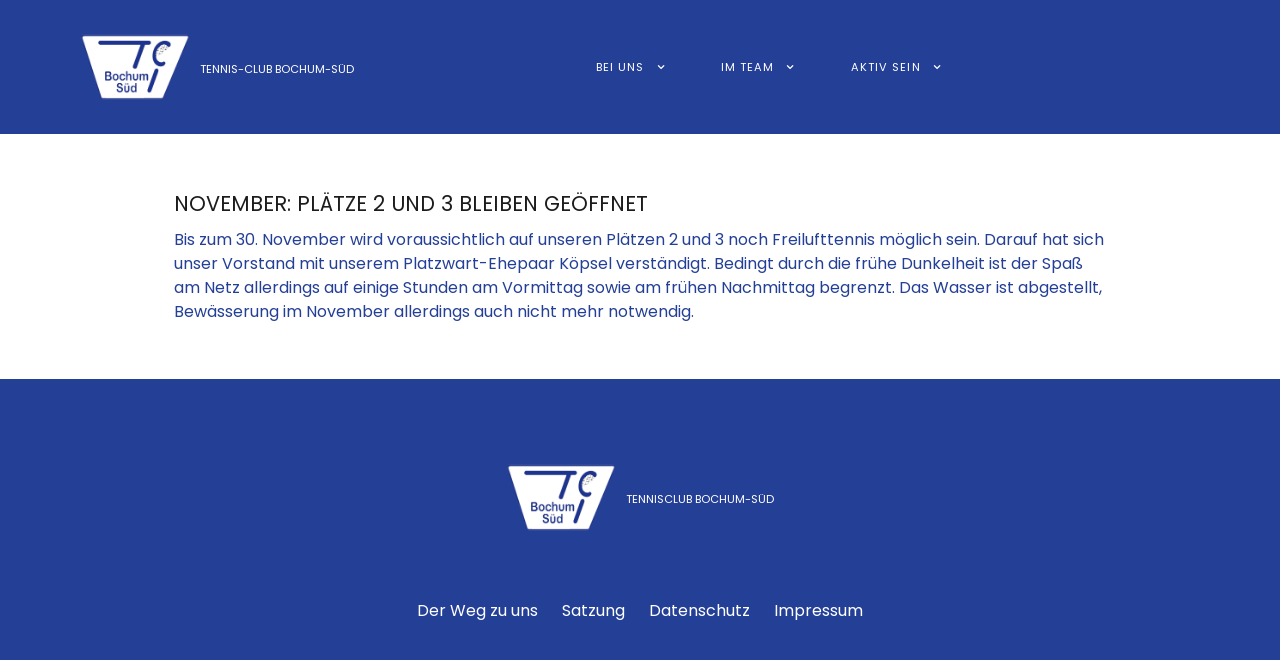

--- FILE ---
content_type: text/html; charset=utf-8
request_url: https://www.tc-bochum-sued.de/artikel/november-pl%C3%A4tze-2-und-3-ge%C3%B6ffnet
body_size: 3553
content:
<!DOCTYPE html>
<html lang="de-DE" dir="ltr">
        
<head>
    
            <meta name="viewport" content="width=device-width, initial-scale=1.0">
        <meta http-equiv="X-UA-Compatible" content="IE=edge" />
        

                <link rel="icon" type="image/x-icon" href="/templates/rt_studius/custom/images/logo_tennisclub_bochum-sued_freigestellt_7.png" />
        
            
         <meta charset="utf-8">
	<meta name="author" content="Holger Crell">
	<meta name="description" content="Joomla! - the dynamic portal engine and content management system">
	<meta name="generator" content="Joomla! - Open Source Content Management">
	<title>November: Plätze 2 und 3 geöffnet</title>

    <link href="/media/vendor/joomla-custom-elements/css/joomla-alert.min.css?0.2.0" rel="stylesheet" />
	<link href="/templates/rt_studius/custom/css/jluikit.min.css" rel="stylesheet" />
	<link href="/media/gantry5/engines/nucleus/css-compiled/nucleus.css" rel="stylesheet" />
	<link href="/templates/rt_studius/custom/css-compiled/studius_14.css" rel="stylesheet" />
	<link href="/media/gantry5/engines/nucleus/css-compiled/bootstrap5.css" rel="stylesheet" />
	<link href="/media/system/css/joomla-fontawesome.min.css" rel="stylesheet" />
	<link href="/media/system/css/debug.css" rel="stylesheet" />
	<link href="/media/gantry5/assets/css/font-awesome.min.css" rel="stylesheet" />
	<link href="/templates/rt_studius/custom/css-compiled/studius-joomla_14.css" rel="stylesheet" />
	<link href="/templates/rt_studius/custom/css-compiled/custom_14.css" rel="stylesheet" />

    <script src="/media/vendor/jquery/js/jquery.min.js?3.7.1"></script>
	<script src="/media/legacy/js/jquery-noconflict.min.js?647005fc12b79b3ca2bb30c059899d5994e3e34d"></script>
	<script type="application/json" class="joomla-script-options new">{"joomla.jtext":{"ERROR":"Fehler","MESSAGE":"Nachricht","NOTICE":"Hinweis","WARNING":"Warnung","JCLOSE":"Schlie\u00dfen","JOK":"OK","JOPEN":"\u00d6ffnen"},"system.paths":{"root":"","rootFull":"https:\/\/tc-bochum-sued.de\/","base":"","baseFull":"https:\/\/tc-bochum-sued.de\/"},"csrf.token":"34bedbca8a48db763a1a1bf17d1ec129"}</script>
	<script src="/media/system/js/core.min.js?37ffe4186289eba9c5df81bea44080aff77b9684"></script>
	<script src="/media/system/js/messages-es5.min.js?c29829fd2432533d05b15b771f86c6637708bd9d" nomodule defer></script>
	<script src="/media/system/js/messages.min.js?7f7aa28ac8e8d42145850e8b45b3bc82ff9a6411" type="module"></script>
	<script src="https://code.jquery.com/ui/1.11.4/jquery-ui.min.js"></script>
	<script src="/templates/rt_studius/custom/js/jluikit.min.js"></script>
	<script src="/templates/rt_studius/custom/js/jluikit-icons.min.js"></script>

    
                
</head>

    <body class="gantry site com_content view-article no-layout no-task dir-ltr itemid-347 outline-14 g-offcanvas-left g-default g-style-preset3">
        
                    

        <div id="g-offcanvas"  data-g-offcanvas-swipe="0" data-g-offcanvas-css3="1">
                        <div class="g-grid">                        

        <div class="g-block size-100">
             <div id="mobile-menu-2576-particle" class="g-content g-particle">            <div id="g-mobilemenu-container" data-g-menu-breakpoint="51rem"></div>
            </div>
        </div>
            </div>
    </div>
        <div id="g-page-surround">
            <div class="g-offcanvas-hide g-offcanvas-toggle" role="navigation" data-offcanvas-toggle aria-controls="g-offcanvas" aria-expanded="false"><i class="fa fa-fw fa-bars"></i></div>                        

                
                                
    
    
                <section id="g-container-top" class="g-wrapper no-background-image">
                            <div class="g-grid">                        

        <div class="g-block size-100">
             <section id="g-top">
                                        <div class="g-grid">                        

        <div class="g-block size-100">
             <div class="g-system-messages">
                                            <div id="system-message-container" aria-live="polite"></div>

            
    </div>
        </div>
            </div>
            
    </section>
        </div>
            </div>
                    <div class="g-grid">                        

        <div class="g-block size-100">
             <section id="g-navigation" class="section-horizontal-paddings">
                                        <div class="g-grid">                        

        <div class="g-block size-40">
             <div id="logo-3453-particle" class="g-content g-particle">            <a href="https://tc-bochum-sued.de" class="g-logo" target="_self" title="TC Bochum-Süd" >
		
												<img src="/templates/rt_studius/custom/images/logo_tennisclub_bochum-sued_freigestellt_7.png" alt="Tennis-Club Bochum-Süd"/>
													<span>Tennis-Club Bochum-Süd</span>
							
			
						</a>
            </div>
        </div>
                    

        <div class="g-block size-60 center">
             <div id="menu-2872-particle" class="g-content g-particle">            <nav class="g-main-nav" data-g-hover-expand="true">
        <ul class="g-toplevel">
                                                                                                                
        
                
        
                
        
        <li class="g-menu-item g-menu-item-type-component g-menu-item-146 g-parent g-standard g-menu-item-link-parent ">
                            <a class="g-menu-item-container" href="/">
                                                                <span class="g-menu-item-content">
                                    <span class="g-menu-item-title">bei uns</span>
            
                    </span>
                    <span class="g-menu-parent-indicator" data-g-menuparent=""></span>                            </a>
                                                                            <ul class="g-dropdown g-inactive g-fade g-dropdown-right">
            <li class="g-dropdown-column">
                        <div class="g-grid">
                        <div class="g-block size-100">
            <ul class="g-sublevel">
                <li class="g-level-1 g-go-back">
                    <a class="g-menu-item-container" href="#" data-g-menuparent=""><span>Back</span></a>
                </li>
                                                                                                                    
        
                
        
                
        
        <li class="g-menu-item g-menu-item-type-component g-menu-item-147  ">
                            <a class="g-menu-item-container" href="/bei-uns/im-clubhaus">
                                                                <span class="g-menu-item-content">
                                    <span class="g-menu-item-title">im Clubhaus</span>
            
                    </span>
                                                </a>
                                </li>
    
                                                                                                
        
                
        
                
        
        <li class="g-menu-item g-menu-item-type-component g-menu-item-149  ">
                            <a class="g-menu-item-container" href="/bei-uns/im-vorstand">
                                                                <span class="g-menu-item-content">
                                    <span class="g-menu-item-title">im Vorstand</span>
            
                    </span>
                                                </a>
                                </li>
    
                                                                                                
        
                
        
                
        
        <li class="g-menu-item g-menu-item-type-component g-menu-item-148  ">
                            <a class="g-menu-item-container" href="/bei-uns/in-der-gastronomie">
                                                                <span class="g-menu-item-content">
                                    <span class="g-menu-item-title">In der Gastronomie</span>
            
                    </span>
                                                </a>
                                </li>
    
                                                                                                
        
                
        
                
        
        <li class="g-menu-item g-menu-item-type-component g-menu-item-150  ">
                            <a class="g-menu-item-container" href="/bei-uns/in-der-chronik">
                                                                <span class="g-menu-item-content">
                                    <span class="g-menu-item-title">in der Chronik</span>
            
                    </span>
                                                </a>
                                </li>
    
                                                                                                
        
                
        
                
        
        <li class="g-menu-item g-menu-item-type-component g-menu-item-151  ">
                            <a class="g-menu-item-container" href="/bei-uns/mitglied-werden">
                                                                <span class="g-menu-item-content">
                                    <span class="g-menu-item-title">Mitglied werden</span>
            
                    </span>
                                                </a>
                                </li>
    
    
            </ul>
        </div>
            </div>

            </li>
        </ul>
            </li>
    
                                                                                                
        
                
        
                
        
        <li class="g-menu-item g-menu-item-type-component g-menu-item-108 g-parent g-standard g-menu-item-link-parent ">
                            <a class="g-menu-item-container" href="/studius">
                                                                <span class="g-menu-item-content">
                                    <span class="g-menu-item-title">im Team</span>
            
                    </span>
                    <span class="g-menu-parent-indicator" data-g-menuparent=""></span>                            </a>
                                                                            <ul class="g-dropdown g-inactive g-fade g-dropdown-right">
            <li class="g-dropdown-column">
                        <div class="g-grid">
                        <div class="g-block size-100">
            <ul class="g-sublevel">
                <li class="g-level-1 g-go-back">
                    <a class="g-menu-item-container" href="#" data-g-menuparent=""><span>Back</span></a>
                </li>
                                                                                                                    
        
                
        
                
        
        <li class="g-menu-item g-menu-item-type-component g-menu-item-337  ">
                            <a class="g-menu-item-container" href="/studius/winterrunde">
                                                                <span class="g-menu-item-content">
                                    <span class="g-menu-item-title">Winterrunde </span>
            
                    </span>
                                                </a>
                                </li>
    
                                                                                                
        
                
        
                
        
        <li class="g-menu-item g-menu-item-type-component g-menu-item-113  ">
                            <a class="g-menu-item-container" href="/studius/jugend">
                                                                <span class="g-menu-item-content">
                                    <span class="g-menu-item-title">Jugend</span>
            
                    </span>
                                                </a>
                                </li>
    
                                                                                                
        
                
        
                
        
        <li class="g-menu-item g-menu-item-type-component g-menu-item-114  ">
                            <a class="g-menu-item-container" href="/studius/seniorinnen-senioren">
                                                                <span class="g-menu-item-content">
                                    <span class="g-menu-item-title">Senioren</span>
            
                    </span>
                                                </a>
                                </li>
    
                                                                                                
        
                
        
                
        
        <li class="g-menu-item g-menu-item-type-component g-menu-item-115  ">
                            <a class="g-menu-item-container" href="/studius/training">
                                                                <span class="g-menu-item-content">
                                    <span class="g-menu-item-title">Training</span>
            
                    </span>
                                                </a>
                                </li>
    
                                                                                                
        
                
        
                
        
        <li class="g-menu-item g-menu-item-type-component g-menu-item-124  ">
                            <a class="g-menu-item-container" href="/studius/sponsoren">
                                                                <span class="g-menu-item-content">
                                    <span class="g-menu-item-title">Sponsoren</span>
            
                    </span>
                                                </a>
                                </li>
    
    
            </ul>
        </div>
            </div>

            </li>
        </ul>
            </li>
    
                                                                                                
        
                
        
                
        
        <li class="g-menu-item g-menu-item-type-component g-menu-item-107 g-parent g-standard g-menu-item-link-parent ">
                            <a class="g-menu-item-container" href="/aktiv-sein">
                                                                <span class="g-menu-item-content">
                                    <span class="g-menu-item-title">aktiv sein</span>
            
                    </span>
                    <span class="g-menu-parent-indicator" data-g-menuparent=""></span>                            </a>
                                                                            <ul class="g-dropdown g-inactive g-fade g-dropdown-right">
            <li class="g-dropdown-column">
                        <div class="g-grid">
                        <div class="g-block size-100">
            <ul class="g-sublevel">
                <li class="g-level-1 g-go-back">
                    <a class="g-menu-item-container" href="#" data-g-menuparent=""><span>Back</span></a>
                </li>
                                                                                                                    
        
                
        
                
        
        <li class="g-menu-item g-menu-item-type-component g-menu-item-116  ">
                            <a class="g-menu-item-container" href="/aktiv-sein/in-der-halle">
                                                                <span class="g-menu-item-content">
                                    <span class="g-menu-item-title">in der Halle</span>
            
                    </span>
                                                </a>
                                </li>
    
                                                                                                
        
                
        
                
        
        <li class="g-menu-item g-menu-item-type-component g-menu-item-117  ">
                            <a class="g-menu-item-container" href="/aktiv-sein/draußen">
                                                                <span class="g-menu-item-content">
                                    <span class="g-menu-item-title">an der frischen Luft</span>
            
                    </span>
                                                </a>
                                </li>
    
                                                                                                
        
                
        
                
        
        <li class="g-menu-item g-menu-item-type-component g-menu-item-153  ">
                            <a class="g-menu-item-container" href="/aktiv-sein/bei-turnieren">
                                                                <span class="g-menu-item-content">
                                    <span class="g-menu-item-title">bei Turnieren</span>
            
                    </span>
                                                </a>
                                </li>
    
                                                                                                
        
                
        
                
        
        <li class="g-menu-item g-menu-item-type-component g-menu-item-118  ">
                            <a class="g-menu-item-container" href="/aktiv-sein/boule">
                                                                <span class="g-menu-item-content">
                                    <span class="g-menu-item-title">beim Boule</span>
            
                    </span>
                                                </a>
                                </li>
    
                                                                                                
        
                
        
                
        
        <li class="g-menu-item g-menu-item-type-component g-menu-item-126  ">
                            <a class="g-menu-item-container" href="/aktiv-sein/testtemplate">
                                                                <span class="g-menu-item-content">
                                    <span class="g-menu-item-title">bei der Platzpflege</span>
            
                    </span>
                                                </a>
                                </li>
    
    
            </ul>
        </div>
            </div>

            </li>
        </ul>
            </li>
    
    
        </ul>
    </nav>
            </div>
        </div>
            </div>
            
    </section>
        </div>
            </div>
    
    </section>
    
    
                                
    
    
                <section id="g-container-main" class="g-wrapper">
                            <div class="g-grid">                        

        <div class="g-block size-100">
             <main id="g-mainbar" class="section-horizontal-paddings">
                                        <div class="g-grid">                        

        <div class="g-block size-100">
             <div class="g-content">
                                                            <div class="platform-content container"><div class="row"><div class="col"><div class="com-content-article item-page" itemscope itemtype="https://schema.org/Article">
    <meta itemprop="inLanguage" content="de-DE">
    
    
        <div class="page-header">
        <h1 itemprop="headline">
            November: Plätze 2 und 3 bleiben geöffnet        </h1>
                            </div>
        
        
    
    
        
                                                <div itemprop="articleBody" class="com-content-article__body">
        <p>Bis zum 30. November wird voraussichtlich auf unseren Plätzen 2 und 3 noch Freilufttennis möglich sein. Darauf hat sich unser Vorstand mit unserem Platzwart-Ehepaar Köpsel verständigt. Bedingt durch die frühe Dunkelheit ist der Spaß am Netz allerdings auf einige Stunden am Vormittag sowie am frühen Nachmittag begrenzt. Das Wasser ist abgestellt, Bewässerung im November allerdings auch nicht mehr notwendig.</p>     </div>

        
                                        </div></div></div></div>
    
            
    </div>
        </div>
            </div>
            
    </main>
        </div>
            </div>
    
    </section>
    
    
                                
    
    
                <section id="g-container-footer" class="g-wrapper">
                            <div class="g-grid">                        

        <div class="g-block size-100">
             <footer id="g-footer" class="section-vertical-paddings section-horizontal-paddings">
                                        <div class="g-grid">                        

        <div class="g-block size-100 center">
             <div id="logo-8247-particle" class="g-content g-particle">            <a href="/" class="g-logo" target="_self" title="studius" rel="home">
		
												<img src="/templates/rt_studius/custom/images/logo_tennisclub_bochum-sued_freigestellt_7.png" alt="Tennisclub Bochum-Süd"/>
													<span>Tennisclub Bochum-Süd</span>
							
			
						</a>
            </div>
        </div>
            </div>
                            <div class="g-grid">                        

        <div class="g-block size-100 center">
             <div id="horizmenu-5481-particle" class="g-content g-particle">            <div class="g-horizmenu-particle ">
		
		<div class="g-horizmenu-container">
			<ul class="g-horizmenu">
									<li>
												<a target="_blank" href="https://www.google.de/maps/dir//Tennisclub+Bochum-S%C3%BCd+e.V.,+Brannenweg+%2F+Halfsmannswiese+70,+44879+Bochum/@51.4306451,7.0774558,12z/data=!4m8!4m7!1m0!1m5!1m1!1s0x47b8de5a5e53168d:0xd90894ee4562b525!2m2!1d7.159856!2d51.430567" title="Der Weg zu uns">Der Weg zu uns</a>
					</li>
									<li>
												<a target="_blank" href="/artikel/satzung" title="Satzung">Satzung</a>
					</li>
									<li>
												<a target="_blank" href="/artikel/datenschutzerklärung" title="Datenschutz">Datenschutz</a>
					</li>
									<li>
												<a target="_blank" href="/artikel/impressum" title="Impressum">Impressum</a>
					</li>
							</ul>
		</div>

	</div>
            </div>
        </div>
            </div>
            
    </footer>
                                                        
                <section id="g-copyright" class="section-horizontal-paddings">
                                        <div class="g-grid">                        

        <div class="g-block size-100">
             <div id="totop-6930-particle" class="g-content g-particle">            <div class="g-totop g-particle">
    <div class="g-totop">
        <a href="#" id="g-totop" rel="nofollow">
            <i class="fa fa-arrow-up"></i>                                </a>
    </div>
</div>
            </div>
        </div>
            </div>
            
    </section>
        </div>
            </div>
    
    </section>
    
    
                        

        </div>
                    

                        <script type="text/javascript" src="/media/gantry5/assets/js/main.js"></script>
    

    

        
    </body>
</html>


--- FILE ---
content_type: text/javascript
request_url: https://www.tc-bochum-sued.de/templates/rt_studius/custom/js/jluikit.min.js
body_size: 97381
content:
/*! jlUIkit 3.21.4 | https://www.getuikit.com | (c) 2014 - 2024 YOOtheme | MIT License */(function(Zt,Qt){typeof exports=="object"&&typeof module<"u"?module.exports=Qt():typeof define=="function"&&define.amd?define("uikit",Qt):(Zt=typeof globalThis<"u"?globalThis:Zt||self,Zt.jlUIkit=Qt())})(this,function(){"use strict";const{hasOwnProperty:Zt,toString:Qt}=Object.prototype;function ot(t,e){return Zt.call(t,e)}const zo=/\B([A-Z])/g,pt=G(t=>t.replace(zo,"-$1").toLowerCase()),Lo=/-(\w)/g,te=G(t=>(t.charAt(0).toLowerCase()+t.slice(1)).replace(Lo,(e,i)=>i.toUpperCase())),gt=G(t=>t.charAt(0).toUpperCase()+t.slice(1));function et(t,e){var i;return(i=t==null?void 0:t.startsWith)==null?void 0:i.call(t,e)}function ee(t,e){var i;return(i=t==null?void 0:t.endsWith)==null?void 0:i.call(t,e)}function d(t,e){var i;return(i=t==null?void 0:t.includes)==null?void 0:i.call(t,e)}function ke(t,e){var i;return(i=t==null?void 0:t.findIndex)==null?void 0:i.call(t,e)}const{isArray:z,from:Se}=Array,{assign:ie}=Object;function W(t){return typeof t=="function"}function lt(t){return t!==null&&typeof t=="object"}function Bt(t){return Qt.call(t)==="[object Object]"}function Dt(t){return lt(t)&&t===t.window}function ne(t){return ti(t)===9}function Ee(t){return ti(t)>=1}function Te(t){return ti(t)===1}function ti(t){return!Dt(t)&&lt(t)&&t.nodeType}function Mt(t){return typeof t=="boolean"}function C(t){return typeof t=="string"}function ei(t){return typeof t=="number"}function mt(t){return ei(t)||C(t)&&!isNaN(t-parseFloat(t))}function ii(t){return!(z(t)?t.length:lt(t)&&Object.keys(t).length)}function R(t){return t===void 0}function ni(t){return Mt(t)?t:t==="true"||t==="1"||t===""?!0:t==="false"||t==="0"?!1:t}function oe(t){const e=Number(t);return isNaN(e)?!1:e}function w(t){return parseFloat(t)||0}function D(t){return t&&m(t)[0]}function m(t){return Ee(t)?[t]:Array.from(t||[]).filter(Ee)}function vt(t){if(Dt(t))return t;t=D(t);const e=ne(t)?t:t==null?void 0:t.ownerDocument;return(e==null?void 0:e.defaultView)||window}function sn(t,e){return t===e||lt(t)&&lt(e)&&Object.keys(t).length===Object.keys(e).length&&re(t,(i,n)=>i===e[n])}function oi(t,e,i){return t.replace(new RegExp(`${e}|${i}`,"g"),n=>n===e?i:e)}function se(t){return t[t.length-1]}function re(t,e){for(const i in t)if(e(t[i],i)===!1)return!1;return!0}function rn(t,e){return t.slice().sort(({[e]:i=0},{[e]:n=0})=>i>n?1:n>i?-1:0)}function ae(t,e){return t.reduce((i,n)=>i+w(W(e)?e(n):n[e]),0)}function Wo(t,e){const i=new Set;return t.filter(({[e]:n})=>i.has(n)?!1:i.add(n))}function si(t,e){return e.reduce((i,n)=>({...i,[n]:t[n]}),{})}function st(t,e=0,i=1){return Math.min(Math.max(oe(t)||0,e),i)}function rt(){}function Ce(...t){return[["bottom","top"],["right","left"]].every(([e,i])=>Math.min(...t.map(({[e]:n})=>n))-Math.max(...t.map(({[i]:n})=>n))>0)}function ri(t,e){return t.x<=e.right&&t.x>=e.left&&t.y<=e.bottom&&t.y>=e.top}function ai(t,e,i){const n=e==="width"?"height":"width";return{[n]:t[e]?Math.round(i*t[n]/t[e]):t[n],[e]:i}}function an(t,e){t={...t};for(const i in t)t=t[i]>e[i]?ai(t,i,e[i]):t;return t}function jo(t,e){t=an(t,e);for(const i in t)t=t[i]<e[i]?ai(t,i,e[i]):t;return t}const ln={ratio:ai,contain:an,cover:jo};function ct(t,e,i=0,n=!1){e=m(e);const{length:o}=e;return o?(t=mt(t)?oe(t):t==="next"?i+1:t==="previous"?i-1:t==="last"?o-1:e.indexOf(D(t)),n?st(t,0,o-1):(t%=o,t<0?t+o:t)):-1}function G(t){const e=Object.create(null);return(i,...n)=>e[i]||(e[i]=t(i,...n))}function S(t,...e){for(const i of m(t)){const n=bt(e).filter(o=>!v(i,o));n.length&&i.classList.add(...n)}}function A(t,...e){for(const i of m(t)){const n=bt(e).filter(o=>v(i,o));n.length&&i.classList.remove(...n)}}function _e(t,e,i){i=bt(i),e=bt(e).filter(n=>!d(i,n)),A(t,e),S(t,i)}function v(t,e){return[e]=bt(e),m(t).some(i=>i.classList.contains(e))}function U(t,e,i){const n=bt(e);R(i)||(i=!!i);for(const o of m(t))for(const s of n)o.classList.toggle(s,i)}function bt(t){return t?z(t)?t.map(bt).flat():String(t).split(" ").filter(Boolean):[]}function p(t,e,i){var n;if(lt(e)){for(const o in e)p(t,o,e[o]);return}if(R(i))return(n=D(t))==null?void 0:n.getAttribute(e);for(const o of m(t))W(i)&&(i=i.call(o,p(o,e))),i===null?le(o,e):o.setAttribute(e,i)}function ht(t,e){return m(t).some(i=>i.hasAttribute(e))}function le(t,e){m(t).forEach(i=>i.removeAttribute(e))}function At(t,e){for(const i of[e,`data-${e}`])if(ht(t,i))return p(t,i)}const wt=typeof window<"u",$t=wt&&document.dir==="rtl",Nt=wt&&"ontouchstart"in window,It=wt&&window.PointerEvent,Ft=It?"pointerdown":Nt?"touchstart":"mousedown",qo=It?"pointermove":Nt?"touchmove":"mousemove",Ht=It?"pointerup":Nt?"touchend":"mouseup",ce=It?"pointerenter":Nt?"":"mouseenter",Oe=It?"pointerleave":Nt?"":"mouseleave",Pe=It?"pointercancel":"touchcancel",Ro={area:!0,base:!0,br:!0,col:!0,embed:!0,hr:!0,img:!0,input:!0,keygen:!0,link:!0,meta:!0,param:!0,source:!0,track:!0,wbr:!0};function li(t){return m(t).some(e=>Ro[e.tagName.toLowerCase()])}const Uo=wt&&Element.prototype.checkVisibility||function(){return this.offsetWidth||this.offsetHeight||this.getClientRects().length};function j(t){return m(t).some(e=>Uo.call(e))}const Be="input,select,textarea,button";function cn(t){return m(t).some(e=>E(e,Be))}const De=`${Be},a[href],[tabindex]`;function ci(t){return E(t,De)}function O(t){var e;return(e=D(t))==null?void 0:e.parentElement}function he(t,e){return m(t).filter(i=>E(i,e))}function E(t,e){return m(t).some(i=>i.matches(e))}function ue(t,e){const i=[];for(;t=O(t);)(!e||E(t,e))&&i.push(t);return i}function Q(t,e){t=D(t);const i=t?Se(t.children):[];return e?he(i,e):i}function zt(t,e){return e?m(t).indexOf(D(e)):Q(O(t)).indexOf(t)}function Lt(t){return t=D(t),t&&["origin","pathname","search"].every(e=>t[e]===location[e])}function hi(t){if(Lt(t)){const{hash:e,ownerDocument:i}=D(t),n=decodeURIComponent(e).slice(1);return i.getElementById(n)||i.getElementsByName(n)[0]}}function V(t,e){return ui(t,hn(t,e))}function fe(t,e){return Wt(t,hn(t,e))}function ui(t,e){return D(dn(t,D(e),"querySelector"))}function Wt(t,e){return m(dn(t,D(e),"querySelectorAll"))}function hn(t,e=document){return C(t)&&un(t).isContextSelector||ne(e)?e:e.ownerDocument}const Vo=/([!>+~-])(?=\s+[!>+~-]|\s*$)/g,Yo=/.*?[^\\](?![^(]*\))(?:,|$)/g,Go=/\s*,$/,un=G(t=>{var e;t=t.replace(Vo,"$1 *");let i=!1;const n=[];for(let o of(e=t.match(Yo))!=null?e:[])o=o.replace(Go,"").trim(),i||(i=["!","+","~","-",">"].includes(o[0])),n.push(o);return{selector:n.join(","),selectors:n,isContextSelector:i}}),fn=G(t=>{t=t.slice(1).trim();const e=t.indexOf(" ");return~e?[t.slice(0,e),t.slice(e+1)]:[t,""]});function dn(t,e=document,i){if(!t||!C(t))return t;const n=un(t);if(!n.isContextSelector)return fi(e,i,n.selector);t="";const o=n.selectors.length===1;for(let s of n.selectors){let r,a=e;if(s[0]==="!"&&([r,s]=fn(s),a=e.parentElement.closest(r),!s&&o)||a&&s[0]==="-"&&([r,s]=fn(s),a=a.previousElementSibling,a=E(a,r)?a:null,!s&&o))return a;if(a){if(o)return s[0]==="~"||s[0]==="+"?(s=`:scope > :nth-child(${zt(a)+1}) ${s}`,a=a.parentElement):s[0]===">"&&(s=`:scope ${s}`),fi(a,i,s);t+=`${t?",":""}${Xo(a)} ${s}`}}return ne(e)||(e=e.ownerDocument),fi(e,i,t)}function fi(t,e,i){try{return t[e](i)}catch{return null}}function Xo(t){const e=[];for(;t.parentNode;){const i=p(t,"id");if(i){e.unshift(`#${di(i)}`);break}else{let{tagName:n}=t;n!=="HTML"&&(n+=`:nth-child(${zt(t)+1})`),e.unshift(n),t=t.parentNode}}return e.join(" > ")}function di(t){return C(t)?CSS.escape(t):""}function x(...t){let[e,i,n,o,s=!1]=gi(t);o.length>1&&(o=Ko(o)),s!=null&&s.self&&(o=Zo(o)),n&&(o=Jo(n,o));for(const r of i)for(const a of e)a.addEventListener(r,o,s);return()=>pi(e,i,o,s)}function pi(...t){let[e,i,,n,o=!1]=gi(t);for(const s of i)for(const r of e)r.removeEventListener(s,n,o)}function N(...t){const[e,i,n,o,s=!1,r]=gi(t),a=x(e,i,n,l=>{const h=!r||r(l);h&&(a(),o(l,h))},s);return a}function _(t,e,i){return mi(t).every(n=>n.dispatchEvent(Me(e,!0,!0,i)))}function Me(t,e=!0,i=!1,n){return C(t)&&(t=new CustomEvent(t,{bubbles:e,cancelable:i,detail:n})),t}function gi(t){return t[0]=mi(t[0]),C(t[1])&&(t[1]=t[1].split(" ")),W(t[2])&&t.splice(2,0,!1),t}function Jo(t,e){return i=>{const n=t[0]===">"?Wt(t,i.currentTarget).reverse().find(o=>o.contains(i.target)):i.target.closest(t);n&&(i.current=n,e.call(this,i),delete i.current)}}function Ko(t){return e=>z(e.detail)?t(e,...e.detail):t(e)}function Zo(t){return function(e){if(e.target===e.currentTarget||e.target===e.current)return t.call(null,e)}}function pn(t){return t&&"addEventListener"in t}function Qo(t){return pn(t)?t:D(t)}function mi(t){return z(t)?t.map(Qo).filter(Boolean):C(t)?Wt(t):pn(t)?[t]:m(t)}function ut(t){return t.pointerType==="touch"||!!t.touches}function jt(t){var e,i;const{clientX:n,clientY:o}=((e=t.touches)==null?void 0:e[0])||((i=t.changedTouches)==null?void 0:i[0])||t;return{x:n,y:o}}const ts={"animation-iteration-count":!0,"column-count":!0,"fill-opacity":!0,"flex-grow":!0,"flex-shrink":!0,"font-weight":!0,"line-height":!0,opacity:!0,order:!0,orphans:!0,"stroke-dasharray":!0,"stroke-dashoffset":!0,widows:!0,"z-index":!0,zoom:!0};function c(t,e,i,n){const o=m(t);for(const s of o)if(C(e)){if(e=vi(e),R(i))return getComputedStyle(s).getPropertyValue(e);s.style.setProperty(e,mt(i)&&!ts[e]?`${i}px`:i||ei(i)?i:"",n)}else if(z(e)){const r={};for(const a of e)r[a]=c(s,a);return r}else if(lt(e))for(const r in e)c(s,r,e[r],i);return o[0]}const vi=G(t=>{if(et(t,"--"))return t;t=pt(t);const{style:e}=document.documentElement;if(t in e)return t;for(const i of["webkit","moz"]){const n=`-${i}-${t}`;if(n in e)return n}}),bi="jl-transition",wi="transitionend",$i="transitioncanceled";function es(t,e,i=400,n="linear"){return i=Math.round(i),Promise.all(m(t).map(o=>new Promise((s,r)=>{for(const l in e)c(o,l);const a=setTimeout(()=>_(o,wi),i);N(o,[wi,$i],({type:l})=>{clearTimeout(a),A(o,bi),c(o,{transitionProperty:"",transitionDuration:"",transitionTimingFunction:""}),l===$i?r():s(o)},{self:!0}),S(o,bi),c(o,{transitionProperty:Object.keys(e).map(vi).join(","),transitionDuration:`${i}ms`,transitionTimingFunction:n,...e})})))}const X={start:es,async stop(t){_(t,wi),await Promise.resolve()},async cancel(t){_(t,$i),await Promise.resolve()},inProgress(t){return v(t,bi)}},de="jl-animation",gn="animationend",Ae="animationcanceled";function mn(t,e,i=200,n,o){return Promise.all(m(t).map(s=>new Promise((r,a)=>{v(s,de)&&_(s,Ae);const l=[e,de,`${de}-${o?"leave":"enter"}`,n&&`jl-transform-origin-${n}`,o&&`${de}-reverse`],h=setTimeout(()=>_(s,gn),i);N(s,[gn,Ae],({type:u})=>{clearTimeout(h),u===Ae?a():r(s),c(s,"animationDuration",""),A(s,l)},{self:!0}),c(s,"animationDuration",`${i}ms`),S(s,l)})))}const ft={in:mn,out(t,e,i,n){return mn(t,e,i,n,!0)},inProgress(t){return v(t,de)},cancel(t){_(t,Ae)}};function is(t){if(document.readyState!=="loading"){t();return}N(document,"DOMContentLoaded",t)}function I(t,...e){return e.some(i=>{var n;return((n=t==null?void 0:t.tagName)==null?void 0:n.toLowerCase())===i.toLowerCase()})}function vn(t){return t=$(t),t.innerHTML="",t}function Ne(t,e){return R(e)?$(t).innerHTML:tt(vn(t),e)}const ns=Fe("prepend"),tt=Fe("append"),yi=Fe("before"),Ie=Fe("after");function Fe(t){return function(e,i){var n;const o=m(C(i)?qt(i):i);return(n=$(e))==null||n[t](...o),bn(o)}}function yt(t){m(t).forEach(e=>e.remove())}function He(t,e){for(e=D(yi(t,e));e.firstElementChild;)e=e.firstElementChild;return tt(e,t),e}function xi(t,e){return m(m(t).map(i=>i.hasChildNodes()?He(Se(i.childNodes),e):tt(i,e)))}function pe(t){m(t).map(O).filter((e,i,n)=>n.indexOf(e)===i).forEach(e=>e.replaceWith(...e.childNodes))}const os=/^<(\w+)\s*\/?>(?:<\/\1>)?$/;function qt(t){const e=os.exec(t);if(e)return document.createElement(e[1]);const i=document.createElement("template");return i.innerHTML=t.trim(),bn(i.content.childNodes)}function bn(t){return t.length>1?t:t[0]}function xt(t,e){if(Te(t))for(e(t),t=t.firstElementChild;t;){const i=t.nextElementSibling;xt(t,e),t=i}}function $(t,e){return wn(t)?D(qt(t)):ui(t,e)}function H(t,e){return wn(t)?m(qt(t)):Wt(t,e)}function wn(t){return C(t)&&et(t.trim(),"<")}const kt={width:["left","right"],height:["top","bottom"]};function P(t){const e=Te(t)?D(t).getBoundingClientRect():{height:at(t),width:ze(t),top:0,left:0};return{height:e.height,width:e.width,top:e.top,left:e.left,bottom:e.top+e.height,right:e.left+e.width}}function b(t,e){e&&c(t,{left:0,top:0});const i=P(t);if(t){const{scrollY:n,scrollX:o}=vt(t),s={height:n,width:o};for(const r in kt)for(const a of kt[r])i[a]+=s[r]}if(!e)return i;for(const n of["left","top"])c(t,n,e[n]-i[n])}function ss(t){let{top:e,left:i}=b(t);const{ownerDocument:{body:n,documentElement:o},offsetParent:s}=D(t);let r=s||o;for(;r&&(r===n||r===o)&&c(r,"position")==="static";)r=r.parentNode;if(Te(r)){const a=b(r);e-=a.top+w(c(r,"borderTopWidth")),i-=a.left+w(c(r,"borderLeftWidth"))}return{top:e-w(c(t,"marginTop")),left:i-w(c(t,"marginLeft"))}}function St(t){t=D(t);const e=[t.offsetTop,t.offsetLeft];for(;t=t.offsetParent;)if(e[0]+=t.offsetTop+w(c(t,"borderTopWidth")),e[1]+=t.offsetLeft+w(c(t,"borderLeftWidth")),c(t,"position")==="fixed"){const i=vt(t);return e[0]+=i.scrollY,e[1]+=i.scrollX,e}return e}const at=$n("height"),ze=$n("width");function $n(t){const e=gt(t);return(i,n)=>{if(R(n)){if(Dt(i))return i[`inner${e}`];if(ne(i)){const o=i.documentElement;return Math.max(o[`offset${e}`],o[`scroll${e}`])}return i=D(i),n=c(i,t),n=n==="auto"?i[`offset${e}`]:w(n)||0,n-Rt(i,t)}else return c(i,t,!n&&n!==0?"":+n+Rt(i,t)+"px")}}function Rt(t,e,i="border-box"){return c(t,"boxSizing")===i?ae(kt[e].map(gt),n=>w(c(t,`padding${n}`))+w(c(t,`border${n}Width`))):0}function yn(t){for(const e in kt)for(const i in kt[e])if(kt[e][i]===t)return kt[e][1-i];return t}function J(t,e="width",i=window,n=!1){return C(t)?ae(as(t),o=>{const s=cs(o);return s?hs(s==="vh"?us():s==="vw"?ze(vt(i)):n?i[`offset${gt(e)}`]:P(i)[e],o):o}):w(t)}const rs=/-?\d+(?:\.\d+)?(?:v[wh]|%|px)?/g,as=G(t=>t.toString().replace(/\s/g,"").match(rs)||[]),ls=/(?:v[hw]|%)$/,cs=G(t=>(t.match(ls)||[])[0]);function hs(t,e){return t*w(e)/100}let ge,Ut;function us(){return ge||(Ut||(Ut=$("<div>"),c(Ut,{height:"100vh",position:"fixed"}),x(window,"resize",()=>ge=null)),tt(document.body,Ut),ge=Ut.clientHeight,yt(Ut),ge)}const ki={read:fs,write:ds,clear:ps,flush:xn},Le=[],We=[];function fs(t){return Le.push(t),Ei(),t}function ds(t){return We.push(t),Ei(),t}function ps(t){Sn(Le,t),Sn(We,t)}let Si=!1;function xn(){kn(Le),kn(We.splice(0)),Si=!1,(Le.length||We.length)&&Ei()}function Ei(){Si||(Si=!0,queueMicrotask(xn))}function kn(t){let e;for(;e=t.shift();)try{e()}catch(i){console.error(i)}}function Sn(t,e){const i=t.indexOf(e);return~i&&t.splice(i,1)}class En{init(){this.positions=[];let e;this.unbind=x(document,"mousemove",i=>e=jt(i)),this.interval=setInterval(()=>{e&&(this.positions.push(e),this.positions.length>5&&this.positions.shift())},50)}cancel(){var e;(e=this.unbind)==null||e.call(this),clearInterval(this.interval)}movesTo(e){if(!this.positions||this.positions.length<2)return!1;const i=P(e),{left:n,right:o,top:s,bottom:r}=i,[a]=this.positions,l=se(this.positions),h=[a,l];return ri(l,i)?!1:[[{x:n,y:s},{x:o,y:r}],[{x:n,y:r},{x:o,y:s}]].some(f=>{const g=gs(h,f);return g&&ri(g,i)})}}function gs([{x:t,y:e},{x:i,y:n}],[{x:o,y:s},{x:r,y:a}]){const l=(a-s)*(i-t)-(r-o)*(n-e);if(l===0)return!1;const h=((r-o)*(e-s)-(a-s)*(t-o))/l;return h<0?!1:{x:t+h*(i-t),y:e+h*(n-e)}}function Tn(t,e,i={},{intersecting:n=!0}={}){const o=new IntersectionObserver(n?(s,r)=>{s.some(a=>a.isIntersecting)&&e(s,r)}:e,i);for(const s of m(t))o.observe(s);return o}const ms=wt&&window.ResizeObserver;function me(t,e,i={box:"border-box"}){if(ms)return Cn(ResizeObserver,t,e,i);const n=[x(window,"load resize",e),x(document,"loadedmetadata load",e,!0)];return{disconnect:()=>n.map(o=>o())}}function Ti(t){return{disconnect:x([window,window.visualViewport],"resize",t)}}function Ci(t,e,i){return Cn(MutationObserver,t,e,i)}function Cn(t,e,i,n){const o=new t(i);for(const s of m(e))o.observe(s,n);return o}function _i(t){Re(t)&&Oi(t,{func:"playVideo",method:"play"}),qe(t)&&t.play()}function je(t){Re(t)&&Oi(t,{func:"pauseVideo",method:"pause"}),qe(t)&&t.pause()}function _n(t){Re(t)&&Oi(t,{func:"mute",method:"setVolume",value:0}),qe(t)&&(t.muted=!0)}function On(t){return qe(t)||Re(t)}function qe(t){return I(t,"video")}function Re(t){return I(t,"iframe")&&(Pn(t)||Bn(t))}function Pn(t){return!!t.src.match(/\/\/.*?youtube(-nocookie)?\.[a-z]+\/(watch\?v=[^&\s]+|embed)|youtu\.be\/.*/)}function Bn(t){return!!t.src.match(/vimeo\.com\/video\/.*/)}async function Oi(t,e){await bs(t),Dn(t,e)}function Dn(t,e){t.contentWindow.postMessage(JSON.stringify({event:"command",...e}),"*")}const Pi="_ukPlayer";let vs=0;function bs(t){if(t[Pi])return t[Pi];const e=Pn(t),i=Bn(t),n=++vs;let o;return t[Pi]=new Promise(s=>{e&&N(t,"load",()=>{const r=()=>Dn(t,{event:"listening",id:n});o=setInterval(r,100),r()}),N(window,"message",s,!1,({data:r})=>{try{return r=JSON.parse(r),e&&(r==null?void 0:r.id)===n&&r.event==="onReady"||i&&Number(r==null?void 0:r.player_id)===n}catch{}}),t.src=`${t.src}${d(t.src,"?")?"&":"?"}${e?"enablejsapi=1":`api=1&player_id=${n}`}`}).then(()=>clearInterval(o))}function ws(t,e=0,i=0){return j(t)?Ce(...Yt(t).map(n=>{const{top:o,left:s,bottom:r,right:a}=K(n);return{top:o-e,left:s-i,bottom:r+e,right:a+i}}).concat(b(t))):!1}function Mn(t,{offset:e=0}={}){const i=j(t)?Vt(t,!1,["hidden"]):[];return i.reduce((r,a,l)=>{const{scrollTop:h,scrollHeight:u,offsetHeight:f}=a,g=K(a),B=u-g.height,{height:y,top:k}=i[l-1]?K(i[l-1]):b(t);let T=Math.ceil(k-g.top-e+h);return e>0&&f<y+e?T+=e:e=0,T>B?(e-=T-B,T=B):T<0&&(e-=T,T=0),()=>n(a,T-h,t,B).then(r)},()=>Promise.resolve())();function n(r,a,l,h){return new Promise(u=>{const f=r.scrollTop,g=o(Math.abs(a)),B=Date.now(),y=Mi(r)===r,k=b(l).top+(y?0:f);let T=0,Ot=15;(function nn(){const Ze=s(st((Date.now()-B)/g));let nt=0;i[0]===r&&f+a<h&&(nt=b(l).top+(y?0:r.scrollTop)-k-P(Bi(l)).height),r.scrollTop=f+(a+nt)*Ze,Ze===1&&(T===nt||!Ot--)?u():(T=nt,requestAnimationFrame(nn))})()})}function o(r){return 40*Math.pow(r,.375)}function s(r){return .5*(1-Math.cos(Math.PI*r))}}function An(t,e=0,i=0){if(!j(t))return 0;const n=Et(t,!0),{scrollHeight:o,scrollTop:s}=n,{height:r}=K(n),a=o-r,l=St(t)[0]-St(n)[0],h=Math.max(0,l-r+e),u=Math.min(a,l+t.offsetHeight-i);return h<u?st((s-h)/(u-h)):1}function Vt(t,e=!1,i=[]){const n=Mi(t);let o=ue(t).reverse();o=o.slice(o.indexOf(n)+1);const s=ke(o,r=>c(r,"position")==="fixed");return~s&&(o=o.slice(s)),[n].concat(o.filter(r=>c(r,"overflow").split(" ").some(a=>d(["auto","scroll",...i],a))&&(!e||r.scrollHeight>K(r).height))).reverse()}function Et(...t){return Vt(...t)[0]}function Yt(t){return Vt(t,!1,["hidden","clip"])}function K(t){const e=vt(t);let i=t===Mi(t)?e:t;if(Dt(i)&&e.visualViewport){let{height:o,width:s,scale:r,pageTop:a,pageLeft:l}=e.visualViewport;return o=Math.round(o*r),s=Math.round(s*r),{height:o,width:s,top:a,left:l,bottom:a+o,right:l+s}}let n=b(i);if(c(i,"display")==="inline")return n;for(let[o,s,r,a]of[["width","x","left","right"],["height","y","top","bottom"]]){Dt(i)?i=i.document:n[r]+=w(c(i,`border-${r}-width`));const l=n[o]%1;n[o]=n[s]=i[`client${gt(o)}`]-(l?l<.5?-l:1-l:0),n[a]=n[o]+n[r]}return n}function Bi(t){const{left:e,width:i,top:n}=P(t);for(const o of n?[0,n]:[0]){let s;for(const r of vt(t).document.elementsFromPoint(e+i/2,o))!r.contains(t)&&!v(r,"jl-togglable-leave")&&(Di(r,"fixed")&&Nn(ue(t).reverse().find(a=>!a.contains(r)&&!Di(a,"static")))<Nn(r)||Di(r,"sticky")&&O(r).contains(t))&&(!s||P(s).height<P(r).height)&&(s=r);if(s)return s}}function Nn(t){return w(c(t,"zIndex"))}function Di(t,e){return c(t,"position")===e}function Mi(t){return vt(t).document.scrollingElement}const Y=[["width","x","left","right"],["height","y","top","bottom"]];function In(t,e,i){i={attach:{element:["left","top"],target:["left","top"],...i.attach},offset:[0,0],placement:[],...i},z(e)||(e=[e,e]),b(t,Fn(t,e,i))}function Fn(t,e,i){const n=Hn(t,e,i),{boundary:o,viewportOffset:s=0,placement:r}=i;let a=n;for(const[l,[h,,u,f]]of Object.entries(Y)){const g=$s(t,e[l],s,o,l);if(Ue(n,g,l))continue;let B=0;if(r[l]==="flip"){const y=i.attach.target[l];if(y===f&&n[f]<=g[f]||y===u&&n[u]>=g[u])continue;B=xs(t,e,i,l)[u]-n[u];const k=ys(t,e[l],s,l);if(!Ue(Ai(n,B,l),k,l)){if(Ue(n,k,l))continue;if(i.recursion)return!1;const T=ks(t,e,i);if(T&&Ue(T,k,1-l))return T;continue}}else if(r[l]==="shift"){const y=b(e[l]),{offset:k}=i;B=st(st(n[u],g[u],g[f]-n[h]),y[u]-n[h]+k[l],y[f]-k[l])-n[u]}a=Ai(a,B,l)}return a}function Hn(t,e,i){let{attach:n,offset:o}={attach:{element:["left","top"],target:["left","top"],...i.attach},offset:[0,0],...i},s=b(t);for(const[r,[a,,l,h]]of Object.entries(Y)){const u=n.target[r]===n.element[r]?K(e[r]):b(e[r]);s=Ai(s,u[l]-s[l]+zn(n.target[r],h,u[a])-zn(n.element[r],h,s[a])+ +o[r],r)}return s}function Ai(t,e,i){const[,n,o,s]=Y[i],r={...t};return r[o]=t[n]=t[o]+e,r[s]+=e,r}function zn(t,e,i){return t==="center"?i/2:t===e?i:0}function $s(t,e,i,n,o){let s=Wn(...Ln(t,e).map(K));return i&&(s[Y[o][2]]+=i,s[Y[o][3]]-=i),n&&(s=Wn(s,b(z(n)?n[o]:n))),s}function ys(t,e,i,n){const[o,s,r,a]=Y[n],[l]=Ln(t,e),h=K(l);return["auto","scroll"].includes(c(l,`overflow-${s}`))&&(h[r]-=l[`scroll${gt(r)}`],h[a]=h[r]+l[`scroll${gt(o)}`]),h[r]+=i,h[a]-=i,h}function Ln(t,e){return Yt(e).filter(i=>i.contains(t))}function Wn(...t){let e={};for(const i of t)for(const[,,n,o]of Y)e[n]=Math.max(e[n]||0,i[n]),e[o]=Math.min(...[e[o],i[o]].filter(Boolean));return e}function Ue(t,e,i){const[,,n,o]=Y[i];return t[n]>=e[n]&&t[o]<=e[o]}function xs(t,e,{offset:i,attach:n},o){return Hn(t,e,{attach:{element:jn(n.element,o),target:jn(n.target,o)},offset:Ss(i,o)})}function ks(t,e,i){return Fn(t,e,{...i,attach:{element:i.attach.element.map(qn).reverse(),target:i.attach.target.map(qn).reverse()},offset:i.offset.reverse(),placement:i.placement.reverse(),recursion:!0})}function jn(t,e){const i=[...t],n=Y[e].indexOf(t[e]);return~n&&(i[e]=Y[e][1-n%2+2]),i}function qn(t){for(let e=0;e<Y.length;e++){const i=Y[e].indexOf(t);if(~i)return Y[1-e][i%2+2]}}function Ss(t,e){return t=[...t],t[e]*=-1,t}var Es=Object.freeze({__proto__:null,$,$$:H,Animation:ft,Dimensions:ln,MouseTracker:En,Transition:X,addClass:S,after:Ie,append:tt,apply:xt,assign:ie,attr:p,before:yi,boxModelAdjust:Rt,camelize:te,children:Q,clamp:st,createEvent:Me,css:c,data:At,dimensions:P,each:re,empty:vn,endsWith:ee,escape:di,fastdom:ki,filter:he,find:ui,findAll:Wt,findIndex:ke,flipPosition:yn,fragment:qt,getCoveringElement:Bi,getEventPos:jt,getIndex:ct,getTargetedElement:hi,hasAttr:ht,hasClass:v,hasOwn:ot,hasTouch:Nt,height:at,html:Ne,hyphenate:pt,inBrowser:wt,includes:d,index:zt,intersectRect:Ce,isArray:z,isBoolean:Mt,isDocument:ne,isElement:Te,isEmpty:ii,isEqual:sn,isFocusable:ci,isFunction:W,isInView:ws,isInput:cn,isNode:Ee,isNumber:ei,isNumeric:mt,isObject:lt,isPlainObject:Bt,isRtl:$t,isSameSiteAnchor:Lt,isString:C,isTag:I,isTouch:ut,isUndefined:R,isVideo:On,isVisible:j,isVoidElement:li,isWindow:Dt,last:se,matches:E,memoize:G,mute:_n,noop:rt,observeIntersection:Tn,observeMutation:Ci,observeResize:me,observeViewportResize:Ti,off:pi,offset:b,offsetPosition:St,offsetViewport:K,on:x,once:N,overflowParents:Yt,parent:O,parents:ue,pause:je,pick:si,play:_i,pointInRect:ri,pointerCancel:Pe,pointerDown:Ft,pointerEnter:ce,pointerLeave:Oe,pointerMove:qo,pointerUp:Ht,position:ss,positionAt:In,prepend:ns,propName:vi,query:V,queryAll:fe,ready:is,remove:yt,removeAttr:le,removeClass:A,replaceClass:_e,scrollIntoView:Mn,scrollParent:Et,scrollParents:Vt,scrolledOver:An,selFocusable:De,selInput:Be,sortBy:rn,startsWith:et,sumBy:ae,swap:oi,toArray:Se,toBoolean:ni,toEventTargets:mi,toFloat:w,toNode:D,toNodes:m,toNumber:oe,toPx:J,toWindow:vt,toggleClass:U,trigger:_,ucfirst:gt,uniqueBy:Wo,unwrap:pe,width:ze,wrapAll:He,wrapInner:xi});function Ts(t){t._data={},t._updates=[...t.$options.update||[]]}function Cs(t,e){t._updates.unshift(e)}function _s(t){t._data=null}function ve(t,e="update"){t._connected&&t._updates.length&&(t._queued||(t._queued=new Set,ki.read(()=>{t._connected&&Os(t,t._queued),t._queued=null})),t._queued.add(e.type||e))}function Os(t,e){for(const{read:i,write:n,events:o=[]}of t._updates){if(!e.has("update")&&!o.some(r=>e.has(r)))continue;let s;i&&(s=i.call(t,t._data,e),s&&Bt(s)&&ie(t._data,s)),n&&s!==!1&&ki.write(()=>{t._connected&&n.call(t,t._data,e)})}}function Ps(t){t._watches=[];for(const e of t.$options.watch||[])for(const[i,n]of Object.entries(e))Rn(t,n,i);t._initial=!0}function Rn(t,e,i){t._watches.push({name:i,...Bt(e)?e:{handler:e}})}function Bs(t,e){for(const{name:i,handler:n,immediate:o=!0}of t._watches)(t._initial&&o||ot(e,i)&&!sn(e[i],t[i]))&&n.call(t,t[i],e[i]);t._initial=!1}function Ds(t){const{computed:e}=t.$options;if(t._computed={},e)for(const i in e)Vn(t,i,e[i])}const Un={subtree:!0,childList:!0};function Vn(t,e,i){t._hasComputed=!0,Object.defineProperty(t,e,{enumerable:!0,get(){const{_computed:n,$props:o,$el:s}=t;if(!ot(n,e)&&(n[e]=(i.get||i).call(t,o,s),i.observe&&t._computedObserver)){const r=i.observe.call(t,o);t._computedObserver.observe(["~","+","-"].includes(r[0])?s.parentElement:s.getRootNode(),Un)}return n[e]},set(n){const{_computed:o}=t;o[e]=i.set?i.set.call(t,n):n,R(o[e])&&delete o[e]}})}function Ms(t){t._hasComputed&&(Cs(t,{read:()=>Bs(t,Yn(t)),events:["resize","computed"]}),t._computedObserver=Ci(t.$el,()=>ve(t,"computed"),Un))}function As(t){var e;(e=t._computedObserver)==null||e.disconnect(),delete t._computedObserver,Yn(t)}function Yn(t){const e={...t._computed};return t._computed={},e}function Ns(t){t._events=[];for(const e of t.$options.events||[])if(ot(e,"handler"))Gn(t,e);else for(const i in e)Gn(t,e[i],i)}function Is(t){t._events.forEach(e=>e()),delete t._events}function Gn(t,e,i){let{name:n,el:o,handler:s,capture:r,passive:a,delegate:l,filter:h,self:u}=Bt(e)?e:{name:i,handler:e};o=W(o)?o.call(t,t):o||t.$el,!(!o||z(o)&&!o.length||h&&!h.call(t,t))&&t._events.push(x(o,n,l?C(l)?l:l.call(t,t):null,C(s)?t[s]:s.bind(t),{passive:a,capture:r,self:u}))}function Fs(t){t._observers=[];for(const e of t.$options.observe||[])zs(t,e)}function Xn(t,...e){t._observers.push(...e)}function Hs(t){for(const e of t._observers)e.disconnect()}function zs(t,e){let{observe:i,target:n=t.$el,handler:o,options:s,filter:r,args:a}=e;if(r&&!r.call(t,t))return;const l=`_observe${t._observers.length}`;W(n)&&!ot(t,l)&&Vn(t,l,()=>{const f=n.call(t,t);return z(f)?m(f):f}),o=C(o)?t[o]:o.bind(t),W(s)&&(s=s.call(t,t));const h=ot(t,l)?t[l]:n,u=i(h,o,s,a);W(n)&&z(t[l])&&Rn(t,{handler:Ls(u,s),immediate:!1},l),Xn(t,u)}function Ls(t,e){return(i,n)=>{for(const o of n)d(i,o)||(t.unobserve?t.unobserve(o):t.observe&&t.disconnect());for(const o of i)(!d(n,o)||!t.unobserve)&&t.observe(o,e)}}const F={};F.events=F.watch=F.observe=F.created=F.beforeConnect=F.connected=F.beforeDisconnect=F.disconnected=F.destroy=Ni,F.args=function(t,e){return e!==!1&&Ni(e||t)},F.update=function(t,e){return rn(Ni(t,W(e)?{read:e}:e),"order")},F.props=function(t,e){if(z(e)){const i={};for(const n of e)i[n]=String;e=i}return F.methods(t,e)},F.computed=F.methods=function(t,e){return e?t?{...t,...e}:e:t},F.i18n=F.data=function(t,e,i){return i?Jn(t,e,i):e?t?function(n){return Jn(t,e,n)}:e:t};function Jn(t,e,i){return F.computed(W(t)?t.call(i,i):t,W(e)?e.call(i,i):e)}function Ni(t,e){return t=t&&!z(t)?[t]:t,e?t?t.concat(e):z(e)?e:[e]:t}function Ws(t,e){return R(e)?t:e}function be(t,e,i){const n={};if(W(e)&&(e=e.options),e.extends&&(t=be(t,e.extends,i)),e.mixins)for(const s of e.mixins)t=be(t,s,i);for(const s in t)o(s);for(const s in e)ot(t,s)||o(s);function o(s){n[s]=(F[s]||Ws)(t[s],e[s],i)}return n}function Ii(t,e=[]){try{return t?et(t,"{")?JSON.parse(t):e.length&&!d(t,":")?{[e[0]]:t}:t.split(";").reduce((i,n)=>{const[o,s]=n.split(/:(.*)/);return o&&!R(s)&&(i[o.trim()]=s.trim()),i},{}):{}}catch{return{}}}function Fi(t,e){return t===Boolean?ni(e):t===Number?oe(e):t==="list"?qs(e):t===Object&&C(e)?Ii(e):t?t(e):e}const js=/,(?![^(]*\))/;function qs(t){return z(t)?t:C(t)?t.split(js).map(e=>mt(e)?oe(e):ni(e.trim())):[t]}function Rs(t){const{$options:e,$props:i}=t,n=Kn(e);ie(i,n);const{computed:o,methods:s}=e;for(let r in i)r in n&&(!o||!ot(o,r))&&(!s||!ot(s,r))&&(t[r]=i[r])}function Kn(t){const e={},{args:i=[],props:n={},el:o,id:s}=t;if(!n)return e;for(const a in n){const l=pt(a);let h=At(o,l);R(h)||(h=n[a]===Boolean&&h===""?!0:Fi(n[a],h),!(l==="target"&&et(h,"_"))&&(e[a]=h))}const r=Ii(At(o,s),i);for(const a in r){const l=te(a);R(n[l])||(e[l]=Fi(n[l],r[a]))}return e}const Us=G((t,e)=>{const i=Object.keys(e),n=i.concat(t).map(o=>[pt(o),`data-${pt(o)}`]).flat();return{attributes:i,filter:n}});function Vs(t){const{$options:e,$props:i}=t,{id:n,props:o,el:s}=e;if(!o)return;const{attributes:r,filter:a}=Us(n,o),l=new MutationObserver(h=>{const u=Kn(e);h.some(({attributeName:f})=>{const g=f.replace("data-","");return(g===n?r:[te(g),te(f)]).some(B=>!R(u[B])&&u[B]!==i[B])})&&t.$reset()});l.observe(s,{attributes:!0,attributeFilter:a}),Xn(t,l)}function Gt(t,e){var i;(i=t.$options[e])==null||i.forEach(n=>n.call(t))}function Hi(t){t._connected||(Rs(t),Gt(t,"beforeConnect"),t._connected=!0,Ns(t),Ts(t),Ps(t),Fs(t),Vs(t),Ms(t),Gt(t,"connected"),ve(t))}function zi(t){t._connected&&(Gt(t,"beforeDisconnect"),Is(t),_s(t),Hs(t),As(t),Gt(t,"disconnected"),t._connected=!1)}let Ys=0;function Zn(t,e={}){e.data=Js(e,t.constructor.options),t.$options=be(t.constructor.options,e,t),t.$props={},t._uid=Ys++,Gs(t),Xs(t),Ds(t),Gt(t,"created"),e.el&&t.$mount(e.el)}function Gs(t){const{data:e={}}=t.$options;for(const i in e)t.$props[i]=t[i]=e[i]}function Xs(t){const{methods:e}=t.$options;if(e)for(const i in e)t[i]=e[i].bind(t)}function Js({data:t={}},{args:e=[],props:i={}}){z(t)&&(t=t.slice(0,e.length).reduce((n,o,s)=>(Bt(o)?ie(n,o):n[e[s]]=o,n),{}));for(const n in t)R(t[n])?delete t[n]:i[n]&&(t[n]=Fi(i[n],t[n]));return t}const Z=function(t){Zn(this,t)};Z.util=Es,Z.options={},Z.version="3.21.4";const Ks="jl-",Tt="__uikit__",Xt={};function Qn(t,e){var i,n;const o=Ks+pt(t);if(!e)return Xt[o].options||(Xt[o]=Z.extend(Xt[o])),Xt[o];t=te(t),Z[t]=(r,a)=>we(t,r,a);const s=(i=e.options)!=null?i:{...e};return s.id=o,s.name=t,(n=s.install)==null||n.call(s,Z,s,t),Z._initialized&&!s.functional&&requestAnimationFrame(()=>we(t,`[${o}],[data-${o}]`)),Xt[o]=s}function we(t,e,i,...n){const o=Qn(t);return o.options.functional?new o({data:Bt(e)?e:[e,i,...n]}):e?Wt(e).map(s)[0]:s();function s(r){const a=Ve(r,t);if(a)if(i)a.$destroy();else return a;return new o({el:r,data:i})}}function $e(t){return(t==null?void 0:t[Tt])||{}}function Ve(t,e){return $e(t)[e]}function Zs(t,e){t[Tt]||(t[Tt]={}),t[Tt][e.$options.name]=e}function Qs(t,e){var i;(i=t[Tt])==null||delete i[e.$options.name],ii(t[Tt])&&delete t[Tt]}function tr(t){wt&&window.MutationObserver&&(document.body?requestAnimationFrame(()=>to(t)):new MutationObserver((e,i)=>{document.body&&(to(t),i.disconnect())}).observe(document.documentElement,{childList:!0}))}function to(t){_(document,"uikit:init",t),document.body&&xt(document.body,eo),new MutationObserver(e=>e.forEach(er)).observe(document,{subtree:!0,childList:!0}),new MutationObserver(e=>e.forEach(ir)).observe(document,{subtree:!0,attributes:!0}),t._initialized=!0}function er({addedNodes:t,removedNodes:e}){for(const i of t)xt(i,eo);for(const i of e)xt(i,nr)}function ir({target:t,attributeName:e}){var i;const n=io(e);n&&(ht(t,e)?we(n,t):(i=Ve(t,n))==null||i.$destroy())}function eo(t){const e=$e(t);for(const i in e)Hi(e[i]);for(const i of t.getAttributeNames()){const n=io(i);n&&we(n,t)}}function nr(t){const e=$e(t);for(const i in e)zi(e[i])}function io(t){et(t,"data-")&&(t=t.slice(5));const e=Xt[t];return e&&(e.options||e).name}function or(t){t.component=Qn,t.getComponents=$e,t.getComponent=Ve,t.update=no,t.use=function(i){if(!i.installed)return i.call(null,this),i.installed=!0,this},t.mixin=function(i,n){n=(C(n)?this.component(n):n)||this,n.options=be(n.options,i)},t.extend=function(i){i||(i={});const n=this,o=function(r){Zn(this,r)};return o.prototype=Object.create(n.prototype),o.prototype.constructor=o,o.options=be(n.options,i),o.super=n,o.extend=n.extend,o};let e;Object.defineProperty(t,"container",{get(){return e||document.body},set(i){e=$(i)}})}function no(t,e){t=t?D(t):document.body;for(const i of ue(t).reverse())oo(i,e);xt(t,i=>oo(i,e))}function oo(t,e){const i=$e(t);for(const n in i)ve(i[n],e)}function sr(t){t.prototype.$mount=function(e){const i=this;Zs(e,i),i.$options.el=e,document.contains(e)&&Hi(i)},t.prototype.$destroy=function(e=!1){const i=this,{el:n}=i.$options;n&&zi(i),Gt(i,"destroy"),Qs(n,i),e&&yt(i.$el)},t.prototype.$create=we,t.prototype.$emit=function(e){ve(this,e)},t.prototype.$update=function(e=this.$el,i){no(e,i)},t.prototype.$reset=function(){zi(this),Hi(this)},t.prototype.$getComponent=Ve,Object.defineProperties(t.prototype,{$el:{get(){return this.$options.el}},$container:Object.getOwnPropertyDescriptor(t,"container")})}let rr=1;function Ye(t,e=null){return(e==null?void 0:e.id)||`${t.$options.id}-${rr++}`}or(Z),sr(Z);function dt(t){return ye(me,t,"resize")}function Jt(t){return ye(Tn,t)}function Ge(t){return ye(Ci,t)}function Li(t={}){return Jt({handler:function(e,i){const{targets:n=this.$el,preload:o=5}=t;for(const s of m(W(n)?n(this):n))H('[loading="lazy"]',s).slice(0,o-1).forEach(r=>le(r,"loading"));for(const s of e.filter(({isIntersecting:r})=>r).map(({target:r})=>r))i.unobserve(s)},...t})}function so(t){return ye((e,i)=>Ti(i),t,"resize")}function Wi(t){return ye((e,i)=>({disconnect:x(lr(e),"scroll",i,{passive:!0})}),t,"scroll")}function ro(t){return{observe(e,i){return{observe:rt,unobserve:rt,disconnect:x(e,Ft,i,{passive:!0})}},handler(e){if(!ut(e))return;const i=jt(e),n="tagName"in e.target?e.target:O(e.target);N(document,`${Ht} ${Pe} scroll`,o=>{const{x:s,y:r}=jt(o);(o.type!=="scroll"&&n&&s&&Math.abs(i.x-s)>100||r&&Math.abs(i.y-r)>100)&&setTimeout(()=>{_(n,"swipe"),_(n,`swipe${ar(i.x,i.y,s,r)}`)})})},...t}}function ye(t,e,i){return{observe:t,handler(){ve(this,i)},...e}}function ar(t,e,i,n){return Math.abs(t-i)>=Math.abs(e-n)?t-i>0?"Left":"Right":e-n>0?"Up":"Down"}function lr(t){return m(t).map(e=>{const{ownerDocument:i}=e,n=Et(e,!0);return n===i.scrollingElement?i:n})}var it={connected(){S(this.$el,this.$options.id)}},Kt={props:{cls:Boolean,animation:"list",duration:Number,velocity:Number,origin:String,transition:String},data:{cls:!1,animation:[!1],duration:200,velocity:.2,origin:!1,transition:"ease",clsEnter:"jl-togglable-enter",clsLeave:"jl-togglable-leave"},computed:{hasAnimation:({animation:t})=>!!t[0],hasTransition:({animation:t})=>["slide","reveal"].some(e=>et(t[0],e))},methods:{async toggleElement(t,e,i){try{return await Promise.all(m(t).map(n=>{const o=Mt(e)?e:!this.isToggled(n);if(!_(n,`before${o?"show":"hide"}`,[this]))return Promise.reject();const s=(W(i)?i:i===!1||!this.hasAnimation?cr:this.hasTransition?hr:ur)(n,o,this),r=o?this.clsEnter:this.clsLeave;S(n,r),_(n,o?"show":"hide",[this]);const a=()=>{A(n,r),_(n,o?"shown":"hidden",[this])};return s?s.then(a,()=>(A(n,r),Promise.reject())):a()})),!0}catch{return!1}},isToggled(t=this.$el){return t=D(t),v(t,this.clsEnter)?!0:v(t,this.clsLeave)?!1:this.cls?v(t,this.cls.split(" ")[0]):j(t)},_toggle(t,e){if(!t)return;e=!!e;let i;this.cls?(i=d(this.cls," ")||e!==v(t,this.cls),i&&U(t,this.cls,d(this.cls," ")?void 0:e)):(i=e===t.hidden,i&&(t.hidden=!e)),H("[autofocus]",t).some(n=>j(n)?n.focus()||!0:n.blur()),i&&_(t,"toggled",[e,this])}}};function cr(t,e,{_toggle:i}){return ft.cancel(t),X.cancel(t),i(t,e)}async function hr(t,e,{animation:i,duration:n,velocity:o,transition:s,_toggle:r}){var a;const[l="reveal",h="top"]=((a=i[0])==null?void 0:a.split("-"))||[],u=[["left","right"],["top","bottom"]],f=u[d(u[0],h)?0:1],g=f[1]===h,y=["width","height"][u.indexOf(f)],k=`margin-${f[0]}`,T=`margin-${h}`;let Ot=P(t)[y];const nn=X.inProgress(t);await X.cancel(t),e&&r(t,!0);const Ze=Object.fromEntries(["padding","border","width","height","minWidth","minHeight","overflowY","overflowX",k,T].map(Ho=>[Ho,t.style[Ho]])),nt=P(t),on=w(c(t,k)),No=w(c(t,T)),Pt=nt[y]+No;!nn&&!e&&(Ot+=No);const[Qe]=xi(t,"<div>");c(Qe,{boxSizing:"border-box",height:nt.height,width:nt.width,...c(t,["overflow","padding","borderTop","borderRight","borderBottom","borderLeft","borderImage",T])}),c(t,{padding:0,border:0,minWidth:0,minHeight:0,[T]:0,width:nt.width,height:nt.height,overflow:"hidden",[y]:Ot});const Io=Ot/Pt;n=(o*Pt+n)*(e?1-Io:Io);const Fo={[y]:e?Pt:0};g&&(c(t,k,Pt-Ot+on),Fo[k]=e?on:Pt+on),!g^l==="reveal"&&(c(Qe,k,-Pt+Ot),X.start(Qe,{[k]:e?0:-Pt},n,s));try{await X.start(t,Fo,n,s)}finally{c(t,Ze),pe(Qe.firstChild),e||r(t,!1)}}function ur(t,e,i){const{animation:n,duration:o,_toggle:s}=i;return e?(s(t,!0),ft.in(t,n[0],o,i.origin)):ft.out(t,n[1]||n[0],o,i.origin).then(()=>s(t,!1))}const M={TAB:9,ESC:27,SPACE:32,END:35,HOME:36,LEFT:37,UP:38,RIGHT:39,DOWN:40};var ao={mixins:[it,Kt],props:{animation:Boolean,targets:String,active:null,collapsible:Boolean,multiple:Boolean,toggle:String,content:String,offset:Number},data:{targets:"> *",active:!1,animation:!0,collapsible:!0,multiple:!1,clsOpen:"jl-open",toggle:"> .jl-accordion-title",content:"> .jl-accordion-content",offset:0},computed:{items:({targets:t},e)=>H(t,e),toggles({toggle:t}){return this.items.map(e=>$(t,e))},contents({content:t}){return this.items.map(e=>{var i;return((i=e._wrapper)==null?void 0:i.firstElementChild)||$(t,e)})}},watch:{items(t,e){if(e||v(t,this.clsOpen))return;const i=this.active!==!1&&t[Number(this.active)]||!this.collapsible&&t[0];i&&this.toggle(i,!1)},toggles(){this.$emit()},contents(t){for(const e of t){const i=v(this.items.find(n=>n.contains(e)),this.clsOpen);Xe(e,!i)}this.$emit()}},observe:Li(),events:[{name:"click keydown",delegate:({targets:t,$props:e})=>`${t} ${e.toggle}`,async handler(t){var e;t.type==="keydown"&&t.keyCode!==M.SPACE||(t.preventDefault(),(e=this._off)==null||e.call(this),this._off=dr(t.target),await this.toggle(zt(this.toggles,t.current)),this._off())}},{name:"shown hidden",self:!0,delegate:({targets:t})=>t,handler(){this.$emit()}}],update(){const t=he(this.items,`.${this.clsOpen}`);for(const e in this.items){const i=this.toggles[e],n=this.contents[e];if(!i||!n)continue;i.id=Ye(this,i),n.id=Ye(this,n);const o=d(t,this.items[e]);p(i,{role:I(i,"a")?"button":null,"aria-controls":n.id,"aria-expanded":o,"aria-disabled":!this.collapsible&&t.length<2&&o}),p(n,{role:"region","aria-labelledby":i.id}),I(n,"ul")&&p(Q(n),"role","presentation")}},methods:{toggle(t,e){t=this.items[ct(t,this.items)];let i=[t];const n=he(this.items,`.${this.clsOpen}`);if(!this.multiple&&!d(n,i[0])&&(i=i.concat(n)),!(!this.collapsible&&n.length<2&&d(n,t)))return Promise.all(i.map(o=>this.toggleElement(o,!d(n,o),(s,r)=>{if(U(s,this.clsOpen,r),e===!1||!this.animation){Xe($(this.content,s),!r);return}return fr(s,r,this)})))}}};function Xe(t,e){t&&(t.hidden=e)}async function fr(t,e,{content:i,duration:n,velocity:o,transition:s}){var r;i=((r=t._wrapper)==null?void 0:r.firstElementChild)||$(i,t),t._wrapper||(t._wrapper=He(i,"<div>"));const a=t._wrapper;c(a,"overflow","hidden");const l=w(c(a,"height"));await X.cancel(a),Xe(i,!1);const h=ae(["marginTop","marginBottom"],f=>c(i,f))+P(i).height,u=l/h;n=(o*h+n)*(e?1-u:u),c(a,"height",l),await X.start(a,{height:e?h:0},n,s),pe(i),delete t._wrapper,e||Xe(i,!0)}function dr(t){const e=Et(t,!0);let i;return function n(){i=requestAnimationFrame(()=>{const{top:o}=P(t);o<0&&(e.scrollTop+=o),n()})}(),()=>requestAnimationFrame(()=>cancelAnimationFrame(i))}var pr={mixins:[it,Kt],args:"animation",props:{animation:Boolean,close:String},data:{animation:!0,selClose:".jl-alert-close",duration:150},events:{name:"click",delegate:({selClose:t})=>t,handler(t){t.preventDefault(),this.close()}},methods:{async close(){await this.toggleElement(this.$el,!1,gr),this.$destroy(!0)}}};function gr(t,e,{duration:i,transition:n,velocity:o}){const s=w(c(t,"height"));return c(t,"height",s),X.start(t,{height:0,marginTop:0,marginBottom:0,paddingTop:0,paddingBottom:0,borderTop:0,borderBottom:0,opacity:0},o*s+i,n)}var lo={args:"autoplay",props:{automute:Boolean,autoplay:Boolean},data:{automute:!1,autoplay:!0},beforeConnect(){this.autoplay==="inview"&&!ht(this.$el,"preload")&&(this.$el.preload="none"),I(this.$el,"iframe")&&!ht(this.$el,"allow")&&(this.$el.allow="autoplay"),this.autoplay==="hover"&&(I(this.$el,"video")?this.$el.tabindex=0:this.autoplay=!0),this.automute&&_n(this.$el)},events:[{name:`${ce} focusin`,filter:({autoplay:t})=>d(t,"hover"),handler(t){!ut(t)||!mr(this.$el)?_i(this.$el):je(this.$el)}},{name:`${Oe} focusout`,filter:({autoplay:t})=>d(t,"hover"),handler(t){ut(t)||je(this.$el)}}],observe:[Jt({filter:({$el:t,autoplay:e})=>e&&e!=="hover"&&On(t),handler([{isIntersecting:t}]){document.fullscreenElement||(t?_i(this.$el):je(this.$el))},args:{intersecting:!1},options:({$el:t,autoplay:e})=>({root:e==="inview"?null:O(t)})})]};function mr(t){return!t.paused&&!t.ended}var vr={mixins:[lo],props:{width:Number,height:Number},data:{automute:!0},created(){this.useObjectFit=I(this.$el,"img","video")},observe:dt({target:({$el:t})=>co(t)||O(t),filter:({useObjectFit:t})=>!t}),update:{read(){if(this.useObjectFit)return!1;const{ratio:t,cover:e}=ln,{$el:i,width:n,height:o}=this;let s={width:n,height:o};if(!n||!o){const h={width:i.naturalWidth||i.videoWidth||i.clientWidth,height:i.naturalHeight||i.videoHeight||i.clientHeight};n?s=t(h,"width",n):o?s=t(h,"height",o):s=h}const{offsetHeight:r,offsetWidth:a}=co(i)||O(i),l=e(s,{width:a+(a%2?1:0),height:r+(r%2?1:0)});return!l.width||!l.height?!1:l},write({height:t,width:e}){c(this.$el,{height:t,width:e})},events:["resize"]}};function co(t){for(;t=O(t);)if(c(t,"position")!=="static")return t}var ji={props:{container:Boolean},data:{container:!0},computed:{container({container:t}){return t===!0&&this.$container||t&&$(t)}}},br={props:{pos:String,offset:Boolean,flip:Boolean,shift:Boolean,inset:Boolean},data:{pos:`bottom-${$t?"right":"left"}`,offset:!1,flip:!0,shift:!0,inset:!1},connected(){this.pos=this.$props.pos.split("-").concat("center").slice(0,2),[this.dir,this.align]=this.pos,this.axis=d(["top","bottom"],this.dir)?"y":"x"},methods:{positionAt(t,e,i){let n=[this.getPositionOffset(t),this.getShiftOffset(t)];const o=[this.flip&&"flip",this.shift&&"shift"],s={element:[this.inset?this.dir:yn(this.dir),this.align],target:[this.dir,this.align]};if(this.axis==="y"){for(const l in s)s[l].reverse();n.reverse(),o.reverse()}const r=wr(t),a=P(t);c(t,{top:-a.height,left:-a.width}),In(t,e,{attach:s,offset:n,boundary:i,placement:o,viewportOffset:this.getViewportOffset(t)}),r()},getPositionOffset(t=this.$el){return J(this.offset===!1?c(t,"--jl-position-offset"):this.offset,this.axis==="x"?"width":"height",t)*(d(["left","top"],this.dir)?-1:1)*(this.inset?-1:1)},getShiftOffset(t=this.$el){return this.align==="center"?0:J(c(t,"--jl-position-shift-offset"),this.axis==="y"?"width":"height",t)*(d(["left","top"],this.align)?1:-1)},getViewportOffset(t){return J(c(t,"--jl-position-viewport-offset"))}}};function wr(t){const e=Et(t),{scrollTop:i}=e;return()=>{i!==e.scrollTop&&(e.scrollTop=i)}}let qi;function ho(t){const e=x(t,"touchstart",n=>{if(n.targetTouches.length!==1||E(n.target,'input[type="range"'))return;let o=jt(n).y;const s=x(t,"touchmove",r=>{const a=jt(r).y;a!==o&&(o=a,Vt(r.target).some(l=>{if(!t.contains(l))return!1;let{scrollHeight:h,clientHeight:u}=l;return u<h})||r.preventDefault())},{passive:!1});N(t,"scroll touchend touchcanel",s,{capture:!0})},{passive:!0});if(qi)return e;qi=!0;const{scrollingElement:i}=document;return c(i,{overflowY:CSS.supports("overflow","clip")?"clip":"hidden",touchAction:"none",paddingRight:ze(window)-i.clientWidth||""}),()=>{qi=!1,e(),c(i,{overflowY:"",touchAction:"",paddingRight:""})}}let L;var uo={mixins:[ji,br,Kt],args:"pos",props:{mode:"list",toggle:Boolean,boundary:Boolean,boundaryX:Boolean,boundaryY:Boolean,target:Boolean,targetX:Boolean,targetY:Boolean,stretch:Boolean,delayShow:Number,delayHide:Number,autoUpdate:Boolean,clsDrop:String,animateOut:Boolean,bgScroll:Boolean,closeOnScroll:Boolean},data:{mode:["click","hover"],toggle:"- *",boundary:!1,boundaryX:!1,boundaryY:!1,target:!1,targetX:!1,targetY:!1,stretch:!1,delayShow:0,delayHide:800,autoUpdate:!0,clsDrop:!1,animateOut:!1,bgScroll:!0,animation:["jl-animation-fade"],cls:"jl-open",container:!1,closeOnScroll:!1},computed:{boundary({boundary:t,boundaryX:e,boundaryY:i},n){return[V(e||t,n)||window,V(i||t,n)||window]},target({target:t,targetX:e,targetY:i},n){return e||(e=t||this.targetEl),i||(i=t||this.targetEl),[e===!0?window:V(e,n),i===!0?window:V(i,n)]}},created(){this.tracker=new En},beforeConnect(){this.clsDrop=this.$props.clsDrop||this.$options.id},connected(){S(this.$el,"jl-drop",this.clsDrop),this.toggle&&!this.targetEl&&(this.targetEl=yr(this)),this._style=si(this.$el.style,["width","height"])},disconnected(){this.isActive()&&(this.hide(!1),L=null),c(this.$el,this._style)},events:[{name:"click",delegate:()=>".jl-drop-close",handler(t){t.preventDefault(),this.hide(!1)}},{name:"click",delegate:()=>'a[href*="#"]',handler({defaultPrevented:t,current:e}){const{hash:i}=e;!t&&i&&Lt(e)&&!this.$el.contains($(i))&&this.hide(!1)}},{name:"beforescroll",handler(){this.hide(!1)}},{name:"toggle",self:!0,handler(t,e){t.preventDefault(),this.isToggled()?this.hide(!1):this.show(e==null?void 0:e.$el,!1)}},{name:"toggleshow",self:!0,handler(t,e){t.preventDefault(),this.show(e==null?void 0:e.$el)}},{name:"togglehide",self:!0,handler(t){t.preventDefault(),E(this.$el,":focus,:hover")||this.hide()}},{name:`${ce} focusin`,filter:({mode:t})=>d(t,"hover"),handler(t){ut(t)||this.clearTimers()}},{name:`${Oe} focusout`,filter:({mode:t})=>d(t,"hover"),handler(t){!ut(t)&&t.relatedTarget&&this.hide()}},{name:"toggled",self:!0,handler(t,e){e&&(this.clearTimers(),this.position())}},{name:"show",self:!0,handler(){L=this,this.tracker.init(),p(this.targetEl,"aria-expanded",!0);const t=[xr(this),kr(this),Er(this),this.autoUpdate&&fo(this),this.closeOnScroll&&Sr(this)];N(this.$el,"hide",()=>t.forEach(e=>e&&e()),{self:!0}),this.bgScroll||N(this.$el,"hidden",ho(this.$el),{self:!0})}},{name:"beforehide",self:!0,handler:"clearTimers"},{name:"hide",handler({target:t}){if(this.$el!==t){L=L===null&&this.$el.contains(t)&&this.isToggled()?this:L;return}L=this.isActive()?null:L,this.tracker.cancel(),p(this.targetEl,"aria-expanded",null)}}],update:{write(){this.isToggled()&&!v(this.$el,this.clsEnter)&&this.position()}},methods:{show(t=this.targetEl,e=!0){if(this.isToggled()&&t&&this.targetEl&&t!==this.targetEl&&this.hide(!1,!1),this.targetEl=t,this.clearTimers(),!this.isActive()){if(L){if(e&&L.isDelaying()){this.showTimer=setTimeout(()=>E(t,":hover")&&this.show(),10);return}let i;for(;L&&i!==L&&!L.$el.contains(this.$el);)i=L,L.hide(!1,!1)}this.container&&O(this.$el)!==this.container&&tt(this.container,this.$el),this.showTimer=setTimeout(()=>this.toggleElement(this.$el,!0),e&&this.delayShow||0)}},hide(t=!0,e=!0){const i=()=>this.toggleElement(this.$el,!1,this.animateOut&&e);this.clearTimers(),this.isDelayedHide=t,t&&this.isDelaying()?this.hideTimer=setTimeout(this.hide,50):t&&this.delayHide?this.hideTimer=setTimeout(i,this.delayHide):i()},clearTimers(){clearTimeout(this.showTimer),clearTimeout(this.hideTimer),this.showTimer=null,this.hideTimer=null},isActive(){return L===this},isDelaying(){return[this.$el,...H(".jl-drop",this.$el)].some(t=>this.tracker.movesTo(t))},position(){A(this.$el,"jl-drop-stack"),c(this.$el,this._style),this.$el.hidden=!0;const t=this.target.map(o=>$r(this.$el,o)),e=this.getViewportOffset(this.$el),i=[[0,["x","width","left","right"]],[1,["y","height","top","bottom"]]];for(const[o,[s,r]]of i)this.axis!==s&&d([s,!0],this.stretch)&&c(this.$el,{[r]:Math.min(b(this.boundary[o])[r],t[o][r]-2*e),[`overflow-${s}`]:"auto"});const n=t[0].width-2*e;this.$el.hidden=!1,c(this.$el,"maxWidth",""),this.$el.offsetWidth>n&&S(this.$el,"jl-drop-stack"),c(this.$el,"maxWidth",n),this.positionAt(this.$el,this.target,this.boundary);for(const[o,[s,r,a,l]]of i)if(this.axis===s&&d([s,!0],this.stretch)){const h=Math.abs(this.getPositionOffset()),u=b(this.target[o]),f=b(this.$el);c(this.$el,{[r]:(u[a]>f[a]?u[this.inset?l:a]-Math.max(b(this.boundary[o])[a],t[o][a]+e):Math.min(b(this.boundary[o])[l],t[o][l]-e)-u[this.inset?a:l])-h,[`overflow-${s}`]:"auto"}),this.positionAt(this.$el,this.target,this.boundary)}}}};function $r(t,e){return K(Yt(e).find(i=>i.contains(t)))}function yr(t){const{$el:e}=t.$create("toggle",V(t.toggle,t.$el),{target:t.$el,mode:t.mode});return p(e,"aria-haspopup",!0),e}function xr(t){const e=()=>t.$emit(),i=[Ti(e),me(Yt(t.$el).concat(t.target),e)];return()=>i.map(n=>n.disconnect())}function fo(t,e=()=>t.$emit()){return x([document,...Yt(t.$el)],"scroll",e,{passive:!0})}function kr(t){return x(document,"keydown",e=>{e.keyCode===M.ESC&&t.hide(!1)})}function Sr(t){return fo(t,()=>t.hide(!1))}function Er(t){return x(document,Ft,({target:e})=>{t.$el.contains(e)||N(document,`${Ht} ${Pe} scroll`,({defaultPrevented:i,type:n,target:o})=>{var s;!i&&n===Ht&&e===o&&!((s=t.targetEl)!=null&&s.contains(e))&&t.hide(!1)},!0)})}var po={mixins:[it,ji],props:{align:String,clsDrop:String,boundary:Boolean,dropbar:Boolean,dropbarAnchor:Boolean,duration:Number,mode:Boolean,offset:Boolean,stretch:Boolean,delayShow:Boolean,delayHide:Boolean,target:Boolean,targetX:Boolean,targetY:Boolean,animation:Boolean,animateOut:Boolean,closeOnScroll:Boolean},data:{align:$t?"right":"left",clsDrop:"jl-dropdown",clsDropbar:"jl-dropnav-dropbar",boundary:!0,dropbar:!1,dropbarAnchor:!1,duration:200,container:!1,selNavItem:"> li > a, > ul > li > a"},computed:{dropbarAnchor:({dropbarAnchor:t},e)=>V(t,e)||e,dropbar({dropbar:t}){return t?(t=this._dropbar||V(t,this.$el)||$(`+ .${this.clsDropbar}`,this.$el),t||(this._dropbar=$("<div></div>"))):null},dropContainer(t,e){return this.container||e},dropdowns({clsDrop:t},e){var i;const n=H(`.${t}`,e);if(this.dropContainer!==e)for(const o of H(`.${t}`,this.dropContainer)){const s=(i=this.getDropdown(o))==null?void 0:i.targetEl;!d(n,o)&&s&&this.$el.contains(s)&&n.push(o)}return n},items({selNavItem:t},e){return H(t,e)}},watch:{dropbar(t){S(t,"jl-dropbar","jl-dropbar-top",this.clsDropbar,`jl-${this.$options.name}-dropbar`)},dropdowns(){this.initializeDropdowns()}},connected(){this.initializeDropdowns()},disconnected(){yt(this._dropbar),delete this._dropbar},events:[{name:"mouseover focusin",delegate:({selNavItem:t})=>t,handler({current:t}){const e=this.getActive();e&&d(e.mode,"hover")&&e.targetEl&&!t.contains(e.targetEl)&&!e.isDelaying()&&e.hide(!1)}},{name:"keydown",self:!0,delegate:({selNavItem:t})=>t,handler(t){var e;const{current:i,keyCode:n}=t,o=this.getActive();n===M.DOWN&&(o==null?void 0:o.targetEl)===i&&(t.preventDefault(),(e=$(De,o.$el))==null||e.focus()),go(t,this.items,o)}},{name:"keydown",el:({dropContainer:t})=>t,delegate:({clsDrop:t})=>`.${t}`,handler(t){var e;const{current:i,keyCode:n}=t;if(!d(this.dropdowns,i))return;const o=this.getActive();let s=-1;if(n===M.HOME?s=0:n===M.END?s="last":n===M.UP?s="previous":n===M.DOWN?s="next":n===M.ESC&&((e=o.targetEl)==null||e.focus()),~s){t.preventDefault();const r=H(De,i);r[ct(s,r,ke(r,a=>E(a,":focus")))].focus()}go(t,this.items,o)}},{name:"mouseleave",el:({dropbar:t})=>t,filter:({dropbar:t})=>t,handler(){const t=this.getActive();t&&d(t.mode,"hover")&&!this.dropdowns.some(e=>E(e,":hover"))&&t.hide()}},{name:"beforeshow",el:({dropContainer:t})=>t,filter:({dropbar:t})=>t,handler({target:t}){this.isDropbarDrop(t)&&(this.dropbar.previousElementSibling!==this.dropbarAnchor&&Ie(this.dropbarAnchor,this.dropbar),S(t,`${this.clsDrop}-dropbar`))}},{name:"show",el:({dropContainer:t})=>t,filter:({dropbar:t})=>t,handler({target:t}){if(!this.isDropbarDrop(t))return;const e=this.getDropdown(t),i=()=>{const n=Math.max(...ue(t,`.${this.clsDrop}`).concat(t).map(o=>b(o).bottom));b(this.dropbar,{left:b(this.dropbar).left,top:this.getDropbarOffset(e.getPositionOffset())}),this.transitionTo(n-b(this.dropbar).top+w(c(t,"marginBottom")),t)};this._observer=me([e.$el,...e.target],i),i()}},{name:"beforehide",el:({dropContainer:t})=>t,filter:({dropbar:t})=>t,handler(t){const e=this.getActive();E(this.dropbar,":hover")&&e.$el===t.target&&this.isDropbarDrop(e.$el)&&d(e.mode,"hover")&&e.isDelayedHide&&!this.items.some(i=>e.targetEl!==i&&E(i,":focus"))&&t.preventDefault()}},{name:"hide",el:({dropContainer:t})=>t,filter:({dropbar:t})=>t,handler({target:t}){var e;if(!this.isDropbarDrop(t))return;(e=this._observer)==null||e.disconnect();const i=this.getActive();(!i||i.$el===t)&&this.transitionTo(0)}}],methods:{getActive(){var t;return d(this.dropdowns,(t=L)==null?void 0:t.$el)&&L},async transitionTo(t,e){const{dropbar:i}=this,n=at(i);if(e=n<t&&e,await X.cancel([e,i]),e){const o=b(e).top-b(i).top-n;o>0&&c(e,"transitionDelay",`${o/t*this.duration}ms`)}c(e,"clipPath",`polygon(0 0,100% 0,100% ${n}px,0 ${n}px)`),at(i,n),await Promise.all([X.start(i,{height:t},this.duration),X.start(e,{clipPath:`polygon(0 0,100% 0,100% ${t}px,0 ${t}px)`},this.duration).finally(()=>c(e,{clipPath:"",transitionDelay:""}))]).catch(rt)},getDropdown(t){return this.$getComponent(t,"drop")||this.$getComponent(t,"dropdown")},isDropbarDrop(t){return d(this.dropdowns,t)&&v(t,this.clsDrop)},getDropbarOffset(t){const{$el:e,target:i,targetY:n}=this,{top:o,height:s}=b(V(n||i||e,e));return o+s+t},initializeDropdowns(){this.$create("drop",this.dropdowns.filter(t=>!this.getDropdown(t)),{...this.$props,flip:!1,shift:!0,pos:`bottom-${this.align}`,boundary:this.boundary===!0?this.$el:this.boundary})}}};function go(t,e,i){var n,o,s;const{current:r,keyCode:a}=t;let l=-1;a===M.HOME?l=0:a===M.END?l="last":a===M.LEFT?l="previous":a===M.RIGHT?l="next":a===M.TAB&&((n=i.targetEl)==null||n.focus(),(o=i.hide)==null||o.call(i,!1)),~l&&(t.preventDefault(),(s=i.hide)==null||s.call(i,!1),e[ct(l,e,e.indexOf(i.targetEl||r))].focus())}var Tr={mixins:[it],args:"target",props:{target:Boolean},data:{target:!1},computed:{input:(t,e)=>$(Be,e),state(){return this.input.nextElementSibling},target({target:t},e){return t&&(t===!0&&O(this.input)===e&&this.input.nextElementSibling||$(t,e))}},update(){var t;const{target:e,input:i}=this;if(!e)return;let n;const o=cn(e)?"value":"textContent",s=e[o],r=(t=i.files)!=null&&t[0]?i.files[0].name:E(i,"select")&&(n=H("option",i).filter(a=>a.selected)[0])?n.textContent:i.value;s!==r&&(e[o]=r)},events:[{name:"change",handler(){this.$emit()}},{name:"reset",el:({$el:t})=>t.closest("form"),handler(){this.$emit()}}]},mo={props:{margin:String,firstColumn:Boolean},data:{margin:"jl-margin-small-top",firstColumn:"jl-first-column"},observe:[Ge({options:{childList:!0}}),Ge({options:{attributes:!0,attributeFilter:["style"]},target:({$el:t})=>[t,...Q(t)]}),dt({target:({$el:t})=>[t,...Q(t)]})],update:{read(){return{rows:vo(Q(this.$el))}},write({rows:t}){for(const e of t)for(const i of e)U(i,this.margin,t[0]!==e),U(i,this.firstColumn,e[$t?e.length-1:0]===i)},events:["resize"]}};function vo(t){const e=[[]],i=t.some((n,o)=>o&&t[o-1].offsetParent!==n.offsetParent);for(const n of t){if(!j(n))continue;const o=Ri(n,i);for(let s=e.length-1;s>=0;s--){const r=e[s];if(!r[0]){r.push(n);break}const a=Ri(r[0],i);if(o.top>=a.bottom-1&&o.top!==a.top){e.push([n]);break}if(o.bottom-1>a.top||o.top===a.top){let l=r.length-1;for(;l>=0;l--){const h=Ri(r[l],i);if(o.left>=h.left)break}r.splice(l+1,0,n);break}if(s===0){e.unshift([n]);break}}}return e}function Ri(t,e=!1){let{offsetTop:i,offsetLeft:n,offsetHeight:o,offsetWidth:s}=t;return e&&([i,n]=St(t)),{top:i,left:n,bottom:i+o,right:n+s}}var Cr={extends:mo,mixins:[it],name:"grid",props:{masonry:Boolean,parallax:String,parallaxStart:String,parallaxEnd:String,parallaxJustify:Boolean},data:{margin:"jl-grid-margin",clsStack:"jl-grid-stack",masonry:!1,parallax:0,parallaxStart:0,parallaxEnd:0,parallaxJustify:!1},connected(){this.masonry&&S(this.$el,"jl-flex-top","jl-flex-wrap-top")},observe:Wi({filter:({parallax:t,parallaxJustify:e})=>t||e}),update:[{write({rows:t}){U(this.$el,this.clsStack,!t.some(e=>e.length>1))},events:["resize"]},{read(t){const{rows:e}=t;let{masonry:i,parallax:n,parallaxJustify:o,margin:s}=this;if(n=Math.max(0,J(n)),!(i||n||o)||bo(e)||e[0].some((y,k)=>e.some(T=>T[k]&&T[k].offsetWidth!==y.offsetWidth)))return t.translates=t.scrollColumns=!1;let r=Or(e,s),a,l;i?[a,l]=_r(e,r,i==="next"):a=Pr(e);const h=a.map(y=>ae(y,"offsetHeight")+r*(y.length-1)),u=Math.max(0,...h);let f,g,B;return(n||o)&&(f=h.map((y,k)=>o?u-y+n:n/(k%2||8)),o||(n=Math.max(...h.map((y,k)=>y+f[k]-u))),g=J(this.parallaxStart,"height",this.$el,!0),B=J(this.parallaxEnd,"height",this.$el,!0)),{columns:a,translates:l,scrollColumns:f,parallaxStart:g,parallaxEnd:B,padding:n,height:l?u:""}},write({height:t,padding:e}){c(this.$el,"paddingBottom",e||""),t!==!1&&c(this.$el,"height",t)},events:["resize"]},{read({rows:t,scrollColumns:e,parallaxStart:i,parallaxEnd:n}){return{scrolled:e&&!bo(t)?An(this.$el,i,n):!1}},write({columns:t,scrolled:e,scrollColumns:i,translates:n}){!e&&!n||t.forEach((o,s)=>o.forEach((r,a)=>{let[l,h]=n&&n[s][a]||[0,0];e&&(h+=e*i[s]),c(r,"transform",`translate(${l}px, ${h}px)`)}))},events:["scroll","resize"]}]};function bo(t){return t.flat().some(e=>c(e,"position")==="absolute")}function _r(t,e,i){const n=[],o=[],s=Array(t[0].length).fill(0);let r=0;for(let a of t){$t&&(a=a.reverse());let l=0;for(const h in a){const{offsetWidth:u,offsetHeight:f}=a[h],g=i?h:s.indexOf(Math.min(...s));Ui(n,g,a[h]),Ui(o,g,[(g-h)*u*($t?-1:1),s[g]-r]),s[g]+=f+e,l=Math.max(l,f)}r+=l+e}return[n,o]}function Or(t,e){const i=t.flat().find(n=>v(n,e));return w(i?c(i,"marginTop"):c(t[0][0],"paddingLeft"))}function Pr(t){const e=[];for(const i of t)for(const n in i)Ui(e,n,i[n]);return e}function Ui(t,e,i){t[e]||(t[e]=[]),t[e].push(i)}var Br={args:"target",props:{target:String,row:Boolean},data:{target:"> *",row:!0},computed:{elements:({target:t},e)=>H(t,e)},observe:dt({target:({$el:t,elements:e})=>e.reduce((i,n)=>i.concat(n,...n.children),[t])}),events:{name:"loadingdone",el:()=>document.fonts,handler(){this.$emit("resize")}},update:{read(){return{rows:(this.row?vo(this.elements):[this.elements]).map(Dr)}},write({rows:t}){for(const{heights:e,elements:i}of t)i.forEach((n,o)=>c(n,"minHeight",e[o]))},events:["resize"]}};function Dr(t){if(t.length<2)return{heights:[""],elements:t};let e=t.map(Mr);const i=Math.max(...e);return{heights:t.map((n,o)=>e[o].toFixed(2)===i.toFixed(2)?"":i),elements:t}}function Mr(t){const e=si(t.style,["display","minHeight"]);j(t)||c(t,"display","block","important"),c(t,"minHeight","");const i=P(t).height-Rt(t,"height","content-box");return c(t,e),i}var Ar={args:"target",props:{target:String},data:{target:""},computed:{target:{get:({target:t},e)=>V(t,e),observe:({target:t})=>t}},observe:dt({target:({target:t})=>t}),update:{read(){return this.target?{height:this.target.offsetHeight}:!1},write({height:t}){c(this.$el,{minHeight:t})},events:["resize"]}},Nr={props:{expand:Boolean,offsetTop:Boolean,offsetBottom:Boolean,minHeight:Number},data:{expand:!1,offsetTop:!1,offsetBottom:!1,minHeight:0},observe:[so({filter:({expand:t})=>t}),dt({target:({$el:t})=>Vt(t)})],update:{read(){if(!j(this.$el))return!1;let t="";const e=Rt(this.$el,"height","content-box"),{body:i,scrollingElement:n}=document,o=Et(this.$el),{height:s}=K(o===i?n:o),r=n===o||i===o;if(t=`calc(${r?"100vh":`${s}px`}`,this.expand){const a=P(o).height-P(this.$el).height;t+=` - ${a}px`}else{if(this.offsetTop)if(r){const a=this.offsetTop===!0?this.$el:V(this.offsetTop,this.$el),l=St(a)[0]-St(o)[0];t+=l>0&&l<s/2?` - ${l}px`:""}else t+=` - ${Rt(o,"height",c(o,"boxSizing"))}px`;this.offsetBottom===!0?t+=` - ${P(this.$el.nextElementSibling).height}px`:mt(this.offsetBottom)?t+=` - ${this.offsetBottom}vh`:this.offsetBottom&&ee(this.offsetBottom,"px")?t+=` - ${w(this.offsetBottom)}px`:C(this.offsetBottom)&&(t+=` - ${P(V(this.offsetBottom,this.$el)).height}px`)}return t+=`${e?` - ${e}px`:""})`,{minHeight:t}},write({minHeight:t}){c(this.$el,"minHeight",`max(${this.minHeight||0}px, ${t})`)},events:["resize"]}},Ir='<svg width="14" height="14" viewBox="0 0 14 14"><line fill="none" stroke="#000" stroke-width="1.1" x1="1" y1="1" x2="13" y2="13"/><line fill="none" stroke="#000" stroke-width="1.1" x1="13" y1="1" x2="1" y2="13"/></svg>',Fr='<svg width="20" height="20" viewBox="0 0 20 20"><line fill="none" stroke="#000" stroke-width="1.4" x1="1" y1="1" x2="19" y2="19"/><line fill="none" stroke="#000" stroke-width="1.4" x1="19" y1="1" x2="1" y2="19"/></svg>',Hr='<svg width="12" height="12" viewBox="0 0 12 12"><polyline fill="none" stroke="#000" stroke-width="1.1" points="1 3.5 6 8.5 11 3.5"/></svg>',zr='<svg width="20" height="20" viewBox="0 0 20 20"><rect width="1" height="11" x="9" y="4"/><rect width="11" height="1" x="4" y="9"/></svg>',Lr='<svg width="14" height="14" viewBox="0 0 14 14"><polyline fill="none" stroke="#000" stroke-width="1.1" points="1 4 7 10 13 4"/></svg>',Wr='<svg width="12" height="12" viewBox="0 0 12 12"><polyline fill="none" stroke="#000" stroke-width="1.1" points="1 3.5 6 8.5 11 3.5"/></svg>',jr='<svg width="12" height="12" viewBox="0 0 12 12"><polyline fill="none" stroke="#000" stroke-width="1.1" points="1 3.5 6 8.5 11 3.5"/></svg>',qr='<svg width="20" height="20" viewBox="0 0 20 20"><style>.jl-navbar-toggle-icon svg&gt;[class*=&quot;line-&quot;]{transition:0.2s ease-in-out;transition-property:transform, opacity;transform-origin:center;opacity:1}.jl-navbar-toggle-icon svg&gt;.line-3{opacity:0}.jl-navbar-toggle-animate[aria-expanded=&quot;true&quot;] svg&gt;.line-3{opacity:1}.jl-navbar-toggle-animate[aria-expanded=&quot;true&quot;] svg&gt;.line-2{transform:rotate(45deg)}.jl-navbar-toggle-animate[aria-expanded=&quot;true&quot;] svg&gt;.line-3{transform:rotate(-45deg)}.jl-navbar-toggle-animate[aria-expanded=&quot;true&quot;] svg&gt;.line-1,.jl-navbar-toggle-animate[aria-expanded=&quot;true&quot;] svg&gt;.line-4{opacity:0}.jl-navbar-toggle-animate[aria-expanded=&quot;true&quot;] svg&gt;.line-1{transform:translateY(6px) scaleX(0)}.jl-navbar-toggle-animate[aria-expanded=&quot;true&quot;] svg&gt;.line-4{transform:translateY(-6px) scaleX(0)}</style><rect width="20" height="2" y="3" class="line-1"/><rect width="20" height="2" y="9" class="line-2"/><rect width="20" height="2" y="9" class="line-3"/><rect width="20" height="2" y="15" class="line-4"/></svg>',Rr='<svg width="40" height="40" viewBox="0 0 40 40"><rect width="1" height="40" x="19" y="0"/><rect width="40" height="1" x="0" y="19"/></svg>',Ur='<svg width="7" height="12" viewBox="0 0 7 12"><polyline fill="none" stroke="#000" stroke-width="1.2" points="1 1 6 6 1 11"/></svg>',Vr='<svg width="7" height="12" viewBox="0 0 7 12"><polyline fill="none" stroke="#000" stroke-width="1.2" points="6 1 1 6 6 11"/></svg>',wo='<svg width="20" height="20" viewBox="0 0 20 20"><circle fill="none" stroke="#000" stroke-width="1.1" cx="9" cy="9" r="7"/><path fill="none" stroke="#000" stroke-width="1.1" d="M14,14 L18,18 L14,14 Z"/></svg>',Yr='<svg width="24" height="24" viewBox="0 0 24 24"><circle fill="none" stroke="#000" stroke-width="1.1" cx="10.5" cy="10.5" r="9.5"/><line fill="none" stroke="#000" stroke-width="1.1" x1="23" y1="23" x2="17" y2="17"/></svg>',Gr='<svg width="40" height="40" viewBox="0 0 40 40"><circle fill="none" stroke="#000" stroke-width="1.8" cx="17.5" cy="17.5" r="16.5"/><line fill="none" stroke="#000" stroke-width="1.8" x1="38" y1="39" x2="29" y2="30"/></svg>',Xr='<svg width="25" height="40" viewBox="0 0 25 40"><polyline fill="none" stroke="#000" stroke-width="2" points="4.002,38.547 22.527,20.024 4,1.5"/></svg>',Jr='<svg width="14" height="24" viewBox="0 0 14 24"><polyline fill="none" stroke="#000" stroke-width="1.4" points="1.225,23 12.775,12 1.225,1"/></svg>',Kr='<svg width="25" height="40" viewBox="0 0 25 40"><polyline fill="none" stroke="#000" stroke-width="2" points="20.527,1.5 2,20.024 20.525,38.547"/></svg>',Zr='<svg width="14" height="24" viewBox="0 0 14 24"><polyline fill="none" stroke="#000" stroke-width="1.4" points="12.775,1 1.225,12 12.775,23"/></svg>',Qr='<svg width="30" height="30" viewBox="0 0 30 30"><circle fill="none" stroke="#000" cx="15" cy="15" r="14"/></svg>',ta='<svg width="18" height="10" viewBox="0 0 18 10"><polyline fill="none" stroke="#000" stroke-width="1.2" points="1 9 9 1 17 9"/></svg>',$o={props:{i18n:Object},data:{i18n:null},methods:{t(t,...e){var i,n,o;let s=0;return((o=((i=this.i18n)==null?void 0:i[t])||((n=this.$options.i18n)==null?void 0:n[t]))==null?void 0:o.replace(/%s/g,()=>e[s++]||""))||""}}},yo={args:"src",props:{width:Number,height:Number,ratio:Number},data:{ratio:1},connected(){this.svg=this.getSvg().then(t=>{if(!this._connected)return;const e=ea(t,this.$el);return this.svgEl&&e!==this.svgEl&&yt(this.svgEl),ia.call(this,e,t),this.svgEl=e},rt)},disconnected(){this.svg.then(t=>{this._connected||(li(this.$el)&&(this.$el.hidden=!1),yt(t),this.svgEl=null)}),this.svg=null},methods:{async getSvg(){}}};function ea(t,e){if(li(e)||I(e,"canvas")){e.hidden=!0;const n=e.nextElementSibling;return xo(t,n)?n:Ie(e,t)}const i=e.lastElementChild;return xo(t,i)?i:tt(e,t)}function xo(t,e){return I(t,"svg")&&I(e,"svg")&&t.innerHTML===e.innerHTML}function ia(t,e){const i=["width","height"];let n=i.map(s=>this[s]);n.some(s=>s)||(n=i.map(s=>p(e,s)));const o=p(e,"viewBox");o&&!n.some(s=>s)&&(n=o.split(" ").slice(2)),n.forEach((s,r)=>p(t,i[r],w(s)*this.ratio||null))}function na(t){return j(t)?Math.ceil(Math.max(0,...H("[stroke]",t).map(e=>e.getTotalLength()))):0}var oa={mixins:[yo],args:"src",props:{src:String,icon:String,attributes:"list",strokeAnimation:Boolean},data:{strokeAnimation:!1},observe:[Ge({async handler(){const t=await this.svg;t&&ko.call(this,t)},options:{attributes:!0,attributeFilter:["id","class","style"]}})],async connected(){d(this.src,"#")&&([this.src,this.icon]=this.src.split("#"));const t=await this.svg;t&&(ko.call(this,t),this.strokeAnimation&&la(t))},methods:{async getSvg(){return I(this.$el,"img")&&!this.$el.complete&&this.$el.loading==="lazy"&&await new Promise(t=>N(this.$el,"load",t)),ra(await sa(this.src),this.icon)||Promise.reject("SVG not found.")}}};function ko(t){const{$el:e}=this;S(t,p(e,"class"),"jl-svg");for(let i=0;i<e.style.length;i++){const n=e.style[i];c(t,n,c(e,n))}for(const i in this.attributes){const[n,o]=this.attributes[i].split(":",2);p(t,n,o)}this.$el.id||le(t,"id")}const sa=G(async t=>t?et(t,"data:")?decodeURIComponent(t.split(",")[1]):(await fetch(t)).text():Promise.reject());function ra(t,e){return e&&d(t,"<symbol")&&(t=aa(t)[e]||t),Eo(t)}const So=/<symbol([^]*?id=(['"])(.+?)\2[^]*?<\/)symbol>/g,aa=G(function(t){const e={};So.lastIndex=0;let i;for(;i=So.exec(t);)e[i[3]]=`<svg ${i[1]}svg>`;return e});function la(t){const e=na(t);e&&c(t,"--jl-animation-stroke",e)}function Eo(t){const e=document.createElement("template");return e.innerHTML=t,e.content.firstElementChild}const Je={spinner:Qr,totop:ta,marker:zr,"close-icon":Ir,"close-large":Fr,"drop-parent-icon":Hr,"nav-parent-icon":Wr,"nav-parent-icon-large":Lr,"navbar-parent-icon":jr,"navbar-toggle-icon":qr,"overlay-icon":Rr,"pagination-next":Ur,"pagination-previous":Vr,"search-icon":wo,"search-medium":Yr,"search-large":Gr,"search-toggle-icon":wo,"slidenav-next":Jr,"slidenav-next-large":Xr,"slidenav-previous":Zr,"slidenav-previous-large":Kr},Vi={install:ba,mixins:[yo],args:"icon",props:{icon:String},isIcon:!0,beforeConnect(){S(this.$el,"jl-icon")},methods:{async getSvg(){const t=$a(this.icon);if(!t)throw"Icon not found.";return t}}},Ct={args:!1,extends:Vi,data:t=>({icon:pt(t.constructor.options.name)}),beforeConnect(){S(this.$el,this.$options.id)}},ca={extends:Ct,beforeConnect(){const t=this.$props.icon;this.icon=this.$el.closest(".jl-nav-primary")?`${t}-large`:t}},ha={extends:Ct,mixins:[$o],i18n:{toggle:"Open Search",submit:"Submit Search"},beforeConnect(){const t=v(this.$el,"jl-search-toggle")||v(this.$el,"jl-navbar-toggle");if(this.icon=t?"search-toggle-icon":v(this.$el,"jl-search-icon")&&this.$el.closest(".jl-search-large")?"search-large":this.$el.closest(".jl-search-medium")?"search-medium":this.$props.icon,!ht(this.$el,"aria-label"))if(t){const e=this.t("toggle");p(this.$el,"aria-label",e)}else{const e=this.$el.closest("a,button");if(e){const i=this.t("submit");p(e,"aria-label",i)}}}},ua={extends:Ct,beforeConnect(){p(this.$el,"role","status")},methods:{async getSvg(){const t=await Vi.methods.getSvg.call(this);return this.ratio!==1&&c($("circle",t),"strokeWidth",1/this.ratio),t}}},_t={extends:Ct,mixins:[$o],beforeConnect(){const t=this.$el.closest("a,button");p(t,"role",this.role!==null&&I(t,"a")?"button":this.role);const e=this.t("label");e&&!ht(t,"aria-label")&&p(t,"aria-label",e)}},To={extends:_t,beforeConnect(){S(this.$el,"jl-slidenav");const t=this.$props.icon;this.icon=v(this.$el,"jl-slidenav-large")?`${t}-large`:t}},fa={extends:_t,i18n:{label:"Open menu"}},da={extends:_t,i18n:{label:"Close"},beforeConnect(){this.icon=`close-${v(this.$el,"jl-close-large")?"large":"icon"}`}},pa={extends:_t,i18n:{label:"Open"}},ga={extends:_t,i18n:{label:"Back to top"}},ma={extends:_t,i18n:{label:"Next page"},data:{role:null}},va={extends:_t,i18n:{label:"Previous page"},data:{role:null}},Ke={};function ba(t){t.icon.add=(e,i)=>{const n=C(e)?{[e]:i}:e;re(n,(o,s)=>{Je[s]=o,delete Ke[s]}),t._initialized&&xt(document.body,o=>re(t.getComponents(o),s=>{s.$options.isIcon&&s.icon in n&&s.$reset()}))}}const wa={twitter:"x"};function $a(t){return t=wa[t]||t,Je[t]?(Ke[t]||(Ke[t]=Eo(Je[ya(t)]||Je[t])),Ke[t].cloneNode(!0)):null}function ya(t){return $t?oi(oi(t,"left","right"),"previous","next"):t}var xa={args:"dataSrc",props:{dataSrc:String,sources:String,margin:String,target:String,loading:String},data:{dataSrc:"",sources:!1,margin:"50%",target:!1,loading:"lazy"},connected(){this.loading!=="lazy"?this.load():Gi(this.$el)&&(this.$el.loading="lazy",Yi(this.$el))},disconnected(){this.img&&(this.img.onload=""),delete this.img},observe:Jt({handler(t,e){this.load(),e.disconnect()},options:({margin:t})=>({rootMargin:t}),filter:({loading:t})=>t==="lazy",target:({$el:t,$props:e})=>e.target?[t,...fe(e.target,t)]:t}),methods:{load(){if(this.img)return this.img;const t=Gi(this.$el)?this.$el:Sa(this.$el,this.dataSrc,this.sources);return le(t,"loading"),Yi(this.$el,t.currentSrc),this.img=t}}};function Yi(t,e){if(Gi(t)){const i=O(t);(I(i,"picture")?Q(i):[t]).forEach(o=>Co(o,o))}else e&&!d(t.style.backgroundImage,e)&&(c(t,"backgroundImage",`url(${di(e)})`),_(t,Me("load",!1)))}const ka=["data-src","data-srcset","sizes"];function Co(t,e){for(const i of ka){const n=At(t,i);n&&p(e,i.replace(/^(data-)+/,""),n)}}function Sa(t,e,i){const n=new Image;return Ea(n,i),Co(t,n),n.onload=()=>{Yi(t,n.currentSrc)},p(n,"src",e),n}function Ea(t,e){if(e=Ta(e),e.length){const i=qt("<picture>");for(const n of e){const o=qt("<source>");p(o,n),tt(i,o)}tt(i,t)}}function Ta(t){if(!t)return[];if(et(t,"["))try{t=JSON.parse(t)}catch{t=[]}else t=Ii(t);return z(t)||(t=[t]),t.filter(e=>!ii(e))}function Gi(t){return I(t,"img")}var Ca={props:{target:String,selActive:String},data:{target:!1,selActive:!1},computed:{target:({target:t},e)=>t?H(t,e):e},observe:[Jt({handler(t){this.isIntersecting=t.some(({isIntersecting:e})=>e),this.$emit()},target:({target:t})=>t,args:{intersecting:!1}}),Ge({target:({target:t})=>t,options:{attributes:!0,attributeFilter:["class"],attributeOldValue:!0}}),{target:({target:t})=>t,observe:(t,e)=>{const i=me([...m(t),document.documentElement],e),n=[x(document,"scroll itemshown itemhidden",e,{passive:!0,capture:!0}),x(document,"show hide transitionstart",o=>(e(),i.observe(o.target))),x(document,"shown hidden transitionend transitioncancel",o=>(e(),i.unobserve(o.target)))];return{observe:i.observe.bind(i),unobserve:i.unobserve.bind(i),disconnect(){i.disconnect(),n.map(o=>o())}}},handler(){this.$emit()}}],update:{read(){if(!this.isIntersecting)return!1;for(const t of m(this.target)){let e=!this.selActive||E(t,this.selActive)?_a(t):"";e!==!1&&_e(t,"jl-light jl-dark",e)}}}};function _a(t){const e=P(t),i=P(window);if(!Ce(e,i))return!1;const{left:n,top:o,height:s,width:r}=e;let a;for(const l of[.25,.5,.75]){const h=t.ownerDocument.elementsFromPoint(Math.max(0,Math.min(n+r*l,i.width-1)),Math.max(0,Math.min(o+s/2,i.height-1)));for(const u of h){if(t.contains(u)||!Oa(u)||u.closest('[class*="-leave"]')&&h.some(g=>u!==g&&E(g,'[class*="-enter"]')))continue;const f=c(u,"--jl-inverse");if(f){if(f===a)return`jl-${f}`;a=f;break}}}return a?`jl-${a}`:""}function Oa(t){if(c(t,"visibility")!=="visible")return!1;for(;t;){if(c(t,"opacity")==="0")return!1;t=O(t)}return!0}var Xi={props:{media:Boolean},data:{media:!1},connected(){const t=Pa(this.media,this.$el);if(this.matchMedia=!0,t){this.mediaObj=window.matchMedia(t);const e=()=>{this.matchMedia=this.mediaObj.matches,_(this.$el,Me("mediachange",!1,!0,[this.mediaObj]))};this.offMediaObj=x(this.mediaObj,"change",()=>{e(),this.$emit("resize")}),e()}},disconnected(){var t;(t=this.offMediaObj)==null||t.call(this)}};function Pa(t,e){if(C(t)){if(et(t,"@"))t=w(c(e,`--jl-breakpoint-${t.slice(1)}`));else if(isNaN(t))return t}return t&&mt(t)?`(min-width: ${t}px)`:""}var Ba={mixins:[it,Xi],props:{fill:String},data:{fill:"",clsWrapper:"jl-leader-fill",clsHide:"jl-leader-hide",attrFill:"data-fill"},computed:{fill:({fill:t},e)=>t||c(e,"--jl-leader-fill-content")},connected(){[this.wrapper]=xi(this.$el,`<span class="${this.clsWrapper}">`)},disconnected(){pe(this.wrapper.childNodes)},observe:dt(),update:{read(){return{width:Math.trunc(this.$el.offsetWidth/2),fill:this.fill,hide:!this.matchMedia}},write({width:t,fill:e,hide:i}){U(this.wrapper,this.clsHide,i),p(this.wrapper,this.attrFill,new Array(t).join(e))},events:["resize"]}};const q=[];var _o={mixins:[it,ji,Kt],props:{selPanel:String,selClose:String,escClose:Boolean,bgClose:Boolean,stack:Boolean,role:String},data:{cls:"jl-open",escClose:!0,bgClose:!0,overlay:!0,stack:!1,role:"dialog"},computed:{panel:({selPanel:t},e)=>$(t,e),transitionElement(){return this.panel},bgClose({bgClose:t}){return t&&this.panel}},connected(){p(this.panel||this.$el,"role",this.role),this.overlay&&p(this.panel||this.$el,"aria-modal",!0)},beforeDisconnect(){d(q,this)&&this.toggleElement(this.$el,!1,!1)},events:[{name:"click",delegate:({selClose:t})=>`${t},a[href*="#"]`,handler(t){const{current:e,defaultPrevented:i}=t,{hash:n}=e;!i&&n&&Lt(e)&&!this.$el.contains($(n))?this.hide():E(e,this.selClose)&&(t.preventDefault(),this.hide())}},{name:"toggle",self:!0,handler(t){t.defaultPrevented||(t.preventDefault(),this.isToggled()===d(q,this)&&this.toggle())}},{name:"beforeshow",self:!0,handler(t){if(d(q,this))return!1;!this.stack&&q.length?(Promise.all(q.map(e=>e.hide())).then(this.show),t.preventDefault()):q.push(this)}},{name:"show",self:!0,handler(){this.stack&&c(this.$el,"zIndex",w(c(this.$el,"zIndex"))+q.length);const t=[this.overlay&&Ma(this),this.overlay&&ho(this.$el),this.bgClose&&Aa(this),this.escClose&&Na(this)];N(this.$el,"hidden",()=>t.forEach(e=>e&&e()),{self:!0}),S(document.documentElement,this.clsPage)}},{name:"shown",self:!0,handler(){ci(this.$el)||p(this.$el,"tabindex","-1"),E(this.$el,":focus-within")||this.$el.focus()}},{name:"hidden",self:!0,handler(){d(q,this)&&q.splice(q.indexOf(this),1),c(this.$el,"zIndex",""),q.some(t=>t.clsPage===this.clsPage)||A(document.documentElement,this.clsPage)}}],methods:{toggle(){return this.isToggled()?this.hide():this.show()},show(){return this.container&&O(this.$el)!==this.container?(tt(this.container,this.$el),new Promise(t=>requestAnimationFrame(()=>this.show().then(t)))):this.toggleElement(this.$el,!0,Oo)},hide(){return this.toggleElement(this.$el,!1,Oo)}}};function Oo(t,e,{transitionElement:i,_toggle:n}){return new Promise((o,s)=>N(t,"show hide",()=>{var r;(r=t._reject)==null||r.call(t),t._reject=s,n(t,e);const a=N(i,"transitionstart",()=>{N(i,"transitionend transitioncancel",o,{self:!0}),clearTimeout(l)},{self:!0}),l=setTimeout(()=>{a(),o()},Da(c(i,"transitionDuration")))})).then(()=>delete t._reject)}function Da(t){return t?ee(t,"ms")?w(t):w(t)*1e3:0}function Ma(t){return x(document,"focusin",e=>{se(q)===t&&!t.$el.contains(e.target)&&t.$el.focus()})}function Aa(t){return x(document,Ft,({target:e})=>{se(q)!==t||t.overlay&&!t.$el.contains(e)||t.panel.contains(e)||N(document,`${Ht} ${Pe} scroll`,({defaultPrevented:i,type:n,target:o})=>{!i&&n===Ht&&e===o&&t.hide()},!0)})}function Na(t){return x(document,"keydown",e=>{e.keyCode===27&&se(q)===t&&t.hide()})}var Ia={install:Fa,mixins:[_o],data:{clsPage:"jl-modal-page",selPanel:".jl-modal-dialog",selClose:".jl-modal-close, .jl-modal-close-default, .jl-modal-close-outside, .jl-modal-close-full"},events:[{name:"fullscreenchange webkitendfullscreen",capture:!0,handler(t){I(t.target,"video")&&this.isToggled()&&!document.fullscreenElement&&this.hide()}},{name:"show",self:!0,handler(){v(this.panel,"jl-margin-auto-vertical")?S(this.$el,"jl-flex"):c(this.$el,"display","block"),at(this.$el)}},{name:"hidden",self:!0,handler(){c(this.$el,"display",""),A(this.$el,"jl-flex")}}]};function Fa({modal:t}){t.dialog=function(i,n){const o=t($(`<div><div class="jl-modal-dialog">${i}</div></div>`),{stack:!0,role:"alertdialog",...n});return o.show(),x(o.$el,"hidden",async()=>{await Promise.resolve(),o.$destroy(!0)},{self:!0}),o},t.alert=function(i,n){return e(({i18n:o})=>`<div class="jl-modal-body">${C(i)?i:Ne(i)}</div> <div class="jl-modal-footer jl-text-right"> <button class="jl-button jl-button-primary jl-modal-close" autofocus>${o.ok}</button> </div>`,n)},t.confirm=function(i,n){return e(({i18n:o})=>`<form> <div class="jl-modal-body">${C(i)?i:Ne(i)}</div> <div class="jl-modal-footer jl-text-right"> <button class="jl-button jl-button-default jl-modal-close" type="button">${o.cancel}</button> <button class="jl-button jl-button-primary" autofocus>${o.ok}</button> </div> </form>`,n,()=>Promise.reject())},t.prompt=function(i,n,o){const s=e(({i18n:l})=>`<form class="jl-form-stacked"> <div class="jl-modal-body"> <label>${C(i)?i:Ne(i)}</label> <input class="jl-input" autofocus> </div> <div class="jl-modal-footer jl-text-right"> <button class="jl-button jl-button-default jl-modal-close" type="button">${l.cancel}</button> <button class="jl-button jl-button-primary">${l.ok}</button> </div> </form>`,o,()=>null,()=>a.value),{$el:r}=s.dialog,a=$("input",r);return a.value=n||"",x(r,"show",()=>a.select()),s},t.i18n={ok:"Ok",cancel:"Cancel"};function e(i,n,o=rt,s=rt){n={bgClose:!1,escClose:!0,...n,i18n:{...t.i18n,...n==null?void 0:n.i18n}};const r=t.dialog(i(n),n);return ie(new Promise(a=>{const l=x(r.$el,"hide",()=>a(o()));x(r.$el,"submit","form",h=>{h.preventDefault(),a(s(r)),l(),r.hide()})}),{dialog:r})}}var Ha={extends:ao,data:{targets:"> .jl-parent",toggle:"> a",content:"> ul"}};const Ji="jl-navbar-transparent";var za={extends:po,props:{dropbarTransparentMode:Boolean},data:{clsDrop:"jl-navbar-dropdown",selNavItem:".jl-navbar-nav > li > a,a.jl-navbar-item,button.jl-navbar-item,.jl-navbar-item a,.jl-navbar-item button,.jl-navbar-toggle",dropbarTransparentMode:!1},computed:{navbarContainer:(t,e)=>e.closest(".jl-navbar-container")},watch:{items(){const t=v(this.$el,"jl-navbar-justify"),e=H(".jl-navbar-nav, .jl-navbar-left, .jl-navbar-right",this.$el);for(const i of e){const n=t?H(".jl-navbar-nav > li > a, .jl-navbar-item, .jl-navbar-toggle",i).length:"";c(i,"flexGrow",n)}}},events:[{name:"show",el:({dropContainer:t})=>t,handler({target:t}){this.getTransparentMode(t)==="remove"&&v(this.navbarContainer,Ji)&&(A(this.navbarContainer,Ji),this._transparent=!0)}},{name:"hide",el:({dropContainer:t})=>t,async handler(){await La(),!this.getActive()&&this._transparent&&(S(this.navbarContainer,Ji),this._transparent=null)}}],methods:{getTransparentMode(t){if(!this.navbarContainer)return;if(this.dropbar&&this.isDropbarDrop(t))return this.dropbarTransparentMode;const e=this.getDropdown(t);if(e&&v(t,"jl-dropbar"))return e.inset?"behind":"remove"},getDropbarOffset(t){const{top:e,height:i}=b(this.navbarContainer);return e+(this.dropbarTransparentMode==="behind"?0:i+t)}}};function La(){return new Promise(t=>setTimeout(t))}var Wa={mixins:[_o],args:"mode",props:{mode:String,flip:Boolean,overlay:Boolean,swiping:Boolean},data:{mode:"slide",flip:!1,overlay:!1,clsPage:"jl-offcanvas-page",clsContainer:"jl-offcanvas-container",selPanel:".jl-offcanvas-bar",clsFlip:"jl-offcanvas-flip",clsContainerAnimation:"jl-offcanvas-container-animation",clsSidebarAnimation:"jl-offcanvas-bar-animation",clsMode:"jl-offcanvas",clsOverlay:"jl-offcanvas-overlay",selClose:".jl-offcanvas-close",container:!1,swiping:!0},computed:{clsFlip:({flip:t,clsFlip:e})=>t?e:"",clsOverlay:({overlay:t,clsOverlay:e})=>t?e:"",clsMode:({mode:t,clsMode:e})=>`${e}-${t}`,clsSidebarAnimation:({mode:t,clsSidebarAnimation:e})=>t==="none"||t==="reveal"?"":e,clsContainerAnimation:({mode:t,clsContainerAnimation:e})=>t!=="push"&&t!=="reveal"?"":e,transitionElement({mode:t}){return t==="reveal"?O(this.panel):this.panel}},observe:ro({filter:({swiping:t})=>t}),update:{read(){this.isToggled()&&!j(this.$el)&&this.hide()},events:["resize"]},events:[{name:"touchmove",self:!0,passive:!1,filter:({overlay:t})=>t,handler(t){t.cancelable&&t.preventDefault()}},{name:"show",self:!0,handler(){this.mode==="reveal"&&!v(O(this.panel),this.clsMode)&&(He(this.panel,"<div>"),S(O(this.panel),this.clsMode));const{body:t,scrollingElement:e}=document;S(t,this.clsContainer,this.clsFlip),c(t,"touch-action","pan-y pinch-zoom"),c(this.$el,"display","block"),c(this.panel,"maxWidth",e.clientWidth),S(this.$el,this.clsOverlay),S(this.panel,this.clsSidebarAnimation,this.mode==="reveal"?"":this.clsMode),at(t),S(t,this.clsContainerAnimation),this.clsContainerAnimation&&ja()}},{name:"hide",self:!0,handler(){A(document.body,this.clsContainerAnimation),c(document.body,"touch-action","")}},{name:"hidden",self:!0,handler(){this.clsContainerAnimation&&qa(),this.mode==="reveal"&&pe(this.panel),A(this.panel,this.clsSidebarAnimation,this.clsMode),A(this.$el,this.clsOverlay),c(this.$el,"display",""),c(this.panel,"maxWidth",""),A(document.body,this.clsContainer,this.clsFlip)}},{name:"swipeLeft swipeRight",handler(t){this.isToggled()&&ee(t.type,"Left")^this.flip&&this.hide()}}]};function ja(){Po().content+=",user-scalable=0"}function qa(){const t=Po();t.content=t.content.replace(/,user-scalable=0$/,"")}function Po(){return $('meta[name="viewport"]',document.head)||tt(document.head,'<meta name="viewport">')}var Ra={mixins:[it],props:{selContainer:String,selContent:String,minHeight:Number},data:{selContainer:".jl-modal",selContent:".jl-modal-dialog",minHeight:150},computed:{container:({selContainer:t},e)=>e.closest(t),content:({selContent:t},e)=>e.closest(t)},observe:dt({target:({container:t,content:e})=>[t,e]}),update:{read(){return!this.content||!this.container||!j(this.$el)?!1:{max:Math.max(this.minHeight,at(this.container)-(P(this.content).height-at(this.$el)))}},write({max:t}){c(this.$el,{minHeight:this.minHeight,maxHeight:t})},events:["resize"]}},Ua={props:["width","height"],connected(){S(this.$el,"jl-responsive-width"),c(this.$el,"aspectRatio",`${this.width}/${this.height}`)}},Va={props:{offset:Number},data:{offset:0},connected(){Ya(this)},disconnected(){Ga(this)},methods:{async scrollTo(t){t=t&&$(t)||document.body,_(this.$el,"beforescroll",[this,t])&&(await Mn(t,{offset:this.offset}),_(this.$el,"scrolled",[this,t]))}}};const xe=new Set;function Ya(t){xe.size||x(document,"click",Bo),xe.add(t)}function Ga(t){xe.delete(t),xe.size||pi(document,"click",Bo)}function Bo(t){if(!t.defaultPrevented)for(const e of xe)e.$el.contains(t.target)&&Lt(e.$el)&&(t.preventDefault(),window.location.href!==e.$el.href&&window.history.pushState({},"",e.$el.href),e.scrollTo(hi(e.$el)))}const Ki="jl-scrollspy-inview";var Xa={args:"cls",props:{cls:String,target:String,hidden:Boolean,margin:String,repeat:Boolean,delay:Number},data:()=>({cls:"",target:!1,hidden:!0,margin:"-1px",repeat:!1,delay:0}),computed:{elements:({target:t},e)=>t?H(t,e):[e]},watch:{elements(t){this.hidden&&c(he(t,`:not(.${Ki})`),"opacity",0)}},connected(){this.elementData=new Map},disconnected(){for(const[t,e]of this.elementData.entries())A(t,Ki,(e==null?void 0:e.cls)||"");delete this.elementData},observe:Jt({target:({elements:t})=>t,handler(t){const e=this.elementData;for(const{target:i,isIntersecting:n}of t){e.has(i)||e.set(i,{cls:At(i,"jl-scrollspy-class")||this.cls});const o=e.get(i);!this.repeat&&o.show||(o.show=n)}this.$emit()},options:({margin:t})=>({rootMargin:t}),args:{intersecting:!1}}),update:[{write(t){for(const[e,i]of this.elementData.entries())i.show&&!i.inview&&!i.queued?(i.queued=!0,t.promise=(t.promise||Promise.resolve()).then(()=>new Promise(n=>setTimeout(n,this.delay))).then(()=>{this.toggle(e,!0),setTimeout(()=>{i.queued=!1,this.$emit()},300)})):!i.show&&i.inview&&!i.queued&&this.repeat&&this.toggle(e,!1)}}],methods:{toggle(t,e){var i,n;const o=(i=this.elementData)==null?void 0:i.get(t);if(!o)return;(n=o.off)==null||n.call(o),c(t,"opacity",!e&&this.hidden?0:""),U(t,Ki,e),U(t,o.cls);let s;if(s=o.cls.match(/\bjl-animation-[\w-]+/g)){const r=()=>A(t,s);e?o.off=N(t,"animationcancel animationend",r,{self:!0}):r()}_(t,e?"inview":"outview"),o.inview=e}}},Ja={props:{cls:String,closest:Boolean,scroll:Boolean,target:String,offset:Number},data:{cls:"jl-active",closest:!1,scroll:!1,target:"a[href]",offset:0},computed:{links:({target:t},e)=>H(t,e).filter(i=>Lt(i)),elements({closest:t}){return this.links.map(e=>e.closest(t||"*"))}},watch:{links(t){this.scroll&&this.$create("scroll",t,{offset:this.offset})}},observe:[Jt(),Wi()],update:[{read(){const t=this.links.map(l=>hi(l)||l.ownerDocument),{length:e}=t;if(!e||!j(this.$el))return!1;const i=Et(t,!0),{scrollTop:n,scrollHeight:o}=i,s=K(i),r=o-s.height;let a=!1;if(n>=r)a=e-1;else{const l=this.offset+P(Bi()).height+s.height*.1;for(let h=0;h<t.length&&!(b(t[h]).top-s.top-l>0);h++)a=+h}return{active:a}},write({active:t}){const e=t!==!1&&!v(this.elements[t],this.cls);this.links.forEach(i=>i.blur());for(let i=0;i<this.elements.length;i++)U(this.elements[i],this.cls,+i===t);e&&_(this.$el,"active",[t,this.elements[t]])},events:["scroll","resize"]}]},Ka={mixins:[it,Xi],props:{position:String,top:null,bottom:null,start:null,end:null,offset:String,overflowFlip:Boolean,animation:String,clsActive:String,clsInactive:String,clsFixed:String,clsBelow:String,selTarget:String,showOnUp:Boolean,targetOffset:Number},data:{position:"top",top:!1,bottom:!1,start:!1,end:!1,offset:0,overflowFlip:!1,animation:"",clsActive:"jl-active",clsInactive:"",clsFixed:"jl-sticky-fixed",clsBelow:"jl-sticky-below",selTarget:"",showOnUp:!1,targetOffset:!1},computed:{target:({selTarget:t},e)=>t&&$(t,e)||e},connected(){this.start=Do(this.start||this.top),this.end=Do(this.end||this.bottom),this.placeholder=$("+ .jl-sticky-placeholder",this.$el)||$('<div class="jl-sticky-placeholder"></div>'),this.isFixed=!1,this.setActive(!1)},beforeDisconnect(){this.isFixed&&(this.hide(),A(this.target,this.clsInactive)),Mo(this.$el),yt(this.placeholder),this.placeholder=null},observe:[so(),Wi({target:()=>document.scrollingElement}),dt({target:({$el:t})=>[t,O(t),document.scrollingElement],handler(t){this.$emit(this._data.resized&&t.some(({target:e})=>e===O(this.$el))?"update":"resize"),this._data.resized=!0}})],events:[{name:"load hashchange popstate",el:()=>window,filter:({targetOffset:t})=>t!==!1,handler(){const{scrollingElement:t}=document;!location.hash||t.scrollTop===0||setTimeout(()=>{const e=b($(location.hash)),i=b(this.$el);this.isFixed&&Ce(e,i)&&(t.scrollTop=Math.ceil(e.top-i.height-J(this.targetOffset,"height",this.placeholder)-J(this.offset,"height",this.placeholder)))})}}],update:[{read({height:t,width:e,margin:i,sticky:n},o){if(this.inactive=!this.matchMedia||!j(this.$el),this.inactive)return;const s=this.isFixed&&o.has("update");s&&(tn(this.target),this.hide()),this.active||({height:t,width:e}=P(this.$el),i=c(this.$el,"margin")),s&&this.show();const r=J("100vh","height"),a=at(window),l=Math.max(0,document.scrollingElement.scrollHeight-r);let h=this.position;this.overflowFlip&&t>r&&(h=h==="top"?"bottom":"top");const u=this.isFixed?this.placeholder:this.$el;let f=J(this.offset,"height",n?this.$el:u);h==="bottom"&&(t<a||this.overflowFlip)&&(f+=a-t);const g=this.overflowFlip?0:Math.max(0,t+f-r),B=b(u).top,y=P(this.$el).height,k=(this.start===!1?B:Zi(this.start,this.$el,B))-f,T=this.end===!1?l:Math.min(l,Zi(this.end,this.$el,B+t,!0)-y-f+g);return n=l&&!this.showOnUp&&k+f===B&&T===Math.min(l,Zi(!0,this.$el,0,!0)-y-f+g)&&c(O(this.$el),"overflowY")==="visible",{start:k,end:T,offset:f,overflow:g,height:t,elHeight:y,width:e,margin:i,top:St(u)[0],sticky:n,viewport:r,maxScrollHeight:l}},write({height:t,width:e,margin:i,offset:n,sticky:o}){if((this.inactive||o||!this.isFixed)&&Mo(this.$el),this.inactive)return;o&&(t=e=i=0,c(this.$el,{position:"sticky",top:n}));const{placeholder:s}=this;c(s,{height:t,width:e,margin:i}),(O(s)!==O(this.$el)||o^zt(s)<zt(this.$el))&&((o?yi:Ie)(this.$el,s),s.hidden=!0)},events:["resize"]},{read({scroll:t=0,dir:e="down",overflow:i,overflowScroll:n=0,start:o,end:s,elHeight:r,height:a,sticky:l,maxScrollHeight:h}){const u=Math.min(document.scrollingElement.scrollTop,h),f=t<=u?"down":"up",g=this.isFixed?this.placeholder:this.$el;return{dir:f,prevDir:e,scroll:u,prevScroll:t,below:u>b(g).top+(l?Math.min(a,r):a),offsetParentTop:b(g.offsetParent).top,overflowScroll:st(n+st(u,o,s)-st(t,o,s),0,i)}},write(t,e){const i=e.has("scroll"),{initTimestamp:n=0,dir:o,prevDir:s,scroll:r,prevScroll:a=0,top:l,start:h,below:u}=t;if(r<0||r===a&&i||this.showOnUp&&!i&&!this.isFixed)return;const f=Date.now();if((f-n>300||o!==s)&&(t.initScroll=r,t.initTimestamp=f),!(this.showOnUp&&!this.isFixed&&Math.abs(t.initScroll-r)<=30&&Math.abs(a-r)<=10))if(this.inactive||r<h||this.showOnUp&&(r<=h||o==="down"&&i||o==="up"&&!this.isFixed&&!u)){if(!this.isFixed){ft.inProgress(this.$el)&&l>r&&(ft.cancel(this.$el),this.hide());return}if(this.animation&&u){if(v(this.$el,"jl-animation-leave"))return;ft.out(this.$el,this.animation).then(()=>this.hide(),rt)}else this.hide()}else this.isFixed?this.update():this.animation&&u?(this.show(),ft.in(this.$el,this.animation).catch(rt)):(tn(this.target),this.show())},events:["resize","resizeViewport","scroll"]}],methods:{show(){this.isFixed=!0,this.update(),this.placeholder.hidden=!1},hide(){const{offset:t,sticky:e}=this._data;this.setActive(!1),A(this.$el,this.clsFixed,this.clsBelow),e?c(this.$el,"top",t):c(this.$el,{position:"",top:"",width:"",marginTop:""}),this.placeholder.hidden=!0,this.isFixed=!1},update(){let{width:t,scroll:e=0,overflow:i,overflowScroll:n=0,start:o,end:s,offset:r,offsetParentTop:a,sticky:l,below:h}=this._data;const u=o!==0||e>o;if(!l){let f="fixed";e>s&&(r+=s-a+n-i,f="absolute"),c(this.$el,{position:f,width:t,marginTop:0},"important")}c(this.$el,"top",r-n),this.setActive(u),U(this.$el,this.clsBelow,h),S(this.$el,this.clsFixed)},setActive(t){const e=this.active;this.active=t,t?(_e(this.target,this.clsInactive,this.clsActive),e!==t&&_(this.$el,"active")):(_e(this.target,this.clsActive,this.clsInactive),e!==t&&(tn(this.target),_(this.$el,"inactive")))}}};function Zi(t,e,i,n){if(!t)return 0;if(mt(t)||C(t)&&t.match(/^-?\d/))return i+J(t,"height",e,!0);{const o=t===!0?O(e):V(t,e);return b(o).bottom-(n&&(o!=null&&o.contains(e))?w(c(o,"paddingBottom")):0)}}function Do(t){return t==="true"?!0:t==="false"?!1:t}function Mo(t){c(t,{position:"",top:"",marginTop:"",width:""})}const Qi="jl-transition-disable";function tn(t){v(t,Qi)||(S(t,Qi),requestAnimationFrame(()=>A(t,Qi)))}const en=".jl-disabled *, .jl-disabled, [disabled]";var Ao={mixins:[Kt],args:"connect",props:{connect:String,toggle:String,itemNav:String,active:Number,followFocus:Boolean,swiping:Boolean},data:{connect:"~.jl-switcher",toggle:"> * > :first-child",itemNav:!1,active:0,cls:"jl-active",attrItem:"jl-switcher-item",selVertical:".jl-nav",followFocus:!1,swiping:!0},computed:{connects:{get:({connect:t},e)=>fe(t,e),observe:({connect:t})=>t},connectChildren(){return this.connects.map(t=>Q(t)).flat()},toggles:({toggle:t},e)=>H(t,e),children(t,e){return Q(e).filter(i=>this.toggles.some(n=>i.contains(n)))}},watch:{connects(t){this.swiping&&c(t,"touchAction","pan-y pinch-zoom"),this.$emit()},connectChildren(){let t=Math.max(0,this.index());for(const e of this.connects)Q(e).forEach((i,n)=>U(i,this.cls,n===t));this.$emit()},toggles(t){this.$emit();const e=this.index();this.show(~e?e:t[this.active]||t[0])}},connected(){p(this.$el,"role","tablist")},observe:[Li({targets:({connectChildren:t})=>t}),ro({target:({connects:t})=>t,filter:({swiping:t})=>t})],events:[{name:"click keydown",delegate:({toggle:t})=>t,handler(t){!E(t.current,en)&&(t.type==="click"||t.keyCode===M.SPACE)&&(t.preventDefault(),this.show(t.current))}},{name:"keydown",delegate:({toggle:t})=>t,handler(t){const{current:e,keyCode:i}=t,n=E(this.$el,this.selVertical);let o=i===M.HOME?0:i===M.END?"last":i===M.LEFT&&!n||i===M.UP&&n?"previous":i===M.RIGHT&&!n||i===M.DOWN&&n?"next":-1;if(~o){t.preventDefault();const s=this.toggles.filter(a=>!E(a,en)),r=s[ct(o,s,s.indexOf(e))];r.focus(),this.followFocus&&this.show(r)}}},{name:"click",el:({$el:t,connects:e,itemNav:i})=>e.concat(i?fe(i,t):[]),delegate:({attrItem:t})=>`[${t}],[data-${t}]`,handler(t){t.target.closest("a,button")&&(t.preventDefault(),this.show(At(t.current,this.attrItem)))}},{name:"swipeRight swipeLeft",filter:({swiping:t})=>t,el:({connects:t})=>t,handler({type:t}){this.show(ee(t,"Left")?"next":"previous")}}],update(){var t;for(const e of this.connects)I(e,"ul")&&p(e,"role","presentation");p(Q(this.$el),"role","presentation");for(const e in this.toggles){const i=this.toggles[e],n=(t=this.connects[0])==null?void 0:t.children[e];p(i,"role","tab"),n&&(i.id=Ye(this,i),n.id=Ye(this,n),p(i,"aria-controls",n.id),p(n,{role:"tabpanel","aria-labelledby":i.id}))}p(this.$el,"aria-orientation",E(this.$el,this.selVertical)?"vertical":null)},methods:{index(){return ke(this.children,t=>v(t,this.cls))},show(t){const e=this.toggles.filter(r=>!E(r,en)),i=this.index(),n=ct(!Ee(t)||d(e,t)?t:0,e,ct(this.toggles[i],e)),o=ct(e[n],this.toggles);this.children.forEach((r,a)=>{U(r,this.cls,o===a),p(this.toggles[a],{"aria-selected":o===a,tabindex:o===a?null:-1})});const s=i>=0&&i!==n;this.connects.forEach(async({children:r})=>{const a=Se(r).filter((l,h)=>h!==o&&v(l,this.cls));await this.toggleElement(a,!1,s)&&await this.toggleElement(r[o],!0,s)})}}},Za={mixins:[it],extends:Ao,props:{media:Boolean},data:{media:960,attrItem:"jl-tab-item",selVertical:".jl-tab-left,.jl-tab-right"},connected(){const t=v(this.$el,"jl-tab-left")?"jl-tab-left":v(this.$el,"jl-tab-right")?"jl-tab-right":!1;t&&this.$create("toggle",this.$el,{cls:t,mode:"media",media:this.media})}};const Qa=32;var tl={mixins:[Xi,Kt],args:"target",props:{href:String,target:null,mode:"list",queued:Boolean},data:{href:!1,target:!1,mode:"click",queued:!0},computed:{target:{get:({target:t},e)=>(t=fe(t||e.hash,e),t.length?t:[e]),observe:({target:t})=>t}},connected(){d(this.mode,"media")||(ci(this.$el)||p(this.$el,"tabindex","0"),!this.cls&&I(this.$el,"a")&&p(this.$el,"role","button"))},observe:Li({targets:({target:t})=>t}),events:[{name:Ft,filter:({mode:t})=>d(t,"hover"),handler(t){this._preventClick=null,!(!ut(t)||Mt(this._showState)||this.$el.disabled)&&(_(this.$el,"focus"),N(document,Ft,()=>_(this.$el,"blur"),!0,e=>!this.$el.contains(e.target)),d(this.mode,"click")&&(this._preventClick=!0))}},{name:`mouseenter mouseleave ${ce} ${Oe} focus blur`,filter:({mode:t})=>d(t,"hover"),handler(t){if(ut(t)||this.$el.disabled)return;const e=d(["mouseenter",ce,"focus"],t.type),i=this.isToggled(this.target);if(!e&&(!Mt(this._showState)||t.type!=="blur"&&E(this.$el,":focus")||t.type==="blur"&&E(this.$el,":hover"))){i===this._showState&&(this._showState=null);return}e&&Mt(this._showState)&&i!==this._showState||(this._showState=e?i:null,this.toggle(`toggle${e?"show":"hide"}`))}},{name:"keydown",filter:({$el:t,mode:e})=>d(e,"click")&&!I(t,"input"),handler(t){t.keyCode===Qa&&(t.preventDefault(),this.$el.click())}},{name:"click",filter:({mode:t})=>["click","hover"].some(e=>d(t,e)),handler(t){let e;(this._preventClick||t.target.closest('a[href="#"], a[href=""]')||(e=t.target.closest("a[href]"))&&(!this.isToggled(this.target)||e.hash&&E(this.target,e.hash)))&&t.preventDefault(),!this._preventClick&&d(this.mode,"click")&&this.toggle()}},{name:"mediachange",filter:({mode:t})=>d(t,"media"),el:({target:t})=>t,handler(t,e){e.matches^this.isToggled(this.target)&&this.toggle()}}],methods:{async toggle(t){if(!_(this.target,t||"toggle",[this]))return;if(ht(this.$el,"aria-expanded")&&p(this.$el,"aria-expanded",!this.isToggled(this.target)),!this.queued)return this.toggleElement(this.target);const e=this.target.filter(n=>v(n,this.clsLeave));if(e.length){for(const n of this.target){const o=d(e,n);this.toggleElement(n,o,o)}return}const i=this.target.filter(this.isToggled);await this.toggleElement(i,!1)&&await this.toggleElement(this.target.filter(n=>!d(i,n)),!0)}}},el=Object.freeze({__proto__:null,Accordion:ao,Alert:pr,Close:da,Cover:vr,Drop:uo,DropParentIcon:Ct,Dropdown:uo,Dropnav:po,FormCustom:Tr,Grid:Cr,HeightMatch:Br,HeightPlaceholder:Ar,HeightViewport:Nr,Icon:Vi,Img:xa,Inverse:Ca,Leader:Ba,Margin:mo,Marker:pa,Modal:Ia,Nav:Ha,NavParentIcon:ca,Navbar:za,NavbarParentIcon:Ct,NavbarToggleIcon:fa,Offcanvas:Wa,OverflowAuto:Ra,OverlayIcon:Ct,PaginationNext:ma,PaginationPrevious:va,Responsive:Ua,Scroll:Va,Scrollspy:Xa,ScrollspyNav:Ja,SearchIcon:ha,SlidenavNext:To,SlidenavPrevious:To,Spinner:ua,Sticky:Ka,Svg:oa,Switcher:Ao,Tab:Za,Toggle:tl,Totop:ga,Video:lo});return re(el,(t,e)=>Z.component(e,t)),tr(Z),Z});
